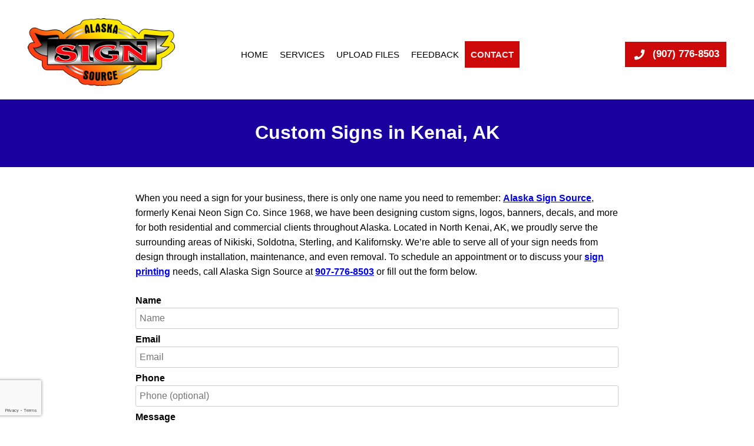

--- FILE ---
content_type: text/html; charset=UTF-8
request_url: https://alaskasignsource.com/contact-us/
body_size: 10865
content:
<!doctype html>

<html lang="en-US" prefix="og: https://ogp.me/ns#">

<head>
    <meta charset="UTF-8">
    <meta name="viewport" content="width=device-width, initial-scale=1">
    <link rel="profile" href="https://gmpg.org/xfn/11">
    <meta name="geo.region" content="US-AK" />
	<meta name="geo.placename" content="Kenai" />
	<meta name="geo.position" content="60.710017;-151.364379" />
	<meta name="ICBM" content="60.710017, -151.364379" />

	
<!-- Search Engine Optimization by Rank Math - https://rankmath.com/ -->
<title>Custom Signs in Kenai, AK - Contact Us</title>
<meta name="description" content="When you need custom signs, turn to Alaska Sign Source in Kenai, AK! Formerly Kenai Neon Sign Co., we still offer the same great services. Call now!"/>
<meta name="robots" content="follow, index, max-snippet:-1, max-video-preview:-1, max-image-preview:large"/>
<link rel="canonical" href="https://alaskasignsource.com/contact-us/" />
<meta property="og:locale" content="en_US" />
<meta property="og:type" content="article" />
<meta property="og:title" content="Custom Signs in Kenai, AK - Contact Us" />
<meta property="og:description" content="When you need custom signs, turn to Alaska Sign Source in Kenai, AK! Formerly Kenai Neon Sign Co., we still offer the same great services. Call now!" />
<meta property="og:url" content="https://alaskasignsource.com/contact-us/" />
<meta property="og:site_name" content="Alaska Sign Source" />
<meta property="og:updated_time" content="2023-09-29T14:33:32+00:00" />
<meta name="twitter:card" content="summary_large_image" />
<meta name="twitter:title" content="Custom Signs in Kenai, AK - Contact Us" />
<meta name="twitter:description" content="When you need custom signs, turn to Alaska Sign Source in Kenai, AK! Formerly Kenai Neon Sign Co., we still offer the same great services. Call now!" />
<meta name="twitter:label1" content="Time to read" />
<meta name="twitter:data1" content="Less than a minute" />
<script type="application/ld+json" class="rank-math-schema">{"@context":"https://schema.org","@graph":[{"@type":"Place","@id":"https://alaskasignsource.com/#place","geo":{"@type":"GeoCoordinates","latitude":"60.7120554","longitude":"-151.355759"},"hasMap":"https://www.google.com/maps/search/?api=1&amp;query=60.7120554,-151.355759","address":{"@type":"PostalAddress","streetAddress":"50550 Kenai Spur Hwy","addressLocality":"Kenai","addressRegion":"AK","postalCode":"99611","addressCountry":"United States"}},{"@type":["LocalBusiness","Organization"],"@id":"https://alaskasignsource.com/#organization","name":"Alaska Sign Source, LLC","url":"https://alaskasignsource.com","address":{"@type":"PostalAddress","streetAddress":"50550 Kenai Spur Hwy","addressLocality":"Kenai","addressRegion":"AK","postalCode":"99611","addressCountry":"United States"},"logo":{"@type":"ImageObject","@id":"https://alaskasignsource.com/#logo","url":"http://alaskasignsource.com/wp-content/uploads/Alaska-Sign-Source-Logo.png","contentUrl":"http://alaskasignsource.com/wp-content/uploads/Alaska-Sign-Source-Logo.png","caption":"Alaska Sign Source, LLC","inLanguage":"en-US","width":"300","height":"138"},"priceRange":"$","openingHours":["Monday,Tuesday,Wednesday,Thursday,Friday 09:00-17:00"],"location":{"@id":"https://alaskasignsource.com/#place"},"image":{"@id":"https://alaskasignsource.com/#logo"},"telephone":"+1-907-776-8503"},{"@type":"WebSite","@id":"https://alaskasignsource.com/#website","url":"https://alaskasignsource.com","name":"Alaska Sign Source, LLC","publisher":{"@id":"https://alaskasignsource.com/#organization"},"inLanguage":"en-US"},{"@type":"ContactPage","@id":"https://alaskasignsource.com/contact-us/#webpage","url":"https://alaskasignsource.com/contact-us/","name":"Custom Signs in Kenai, AK - Contact Us","datePublished":"2022-08-18T18:32:49+00:00","dateModified":"2023-09-29T14:33:32+00:00","isPartOf":{"@id":"https://alaskasignsource.com/#website"},"inLanguage":"en-US"}]}</script>
<!-- /Rank Math WordPress SEO plugin -->

<link rel='dns-prefetch' href='//www.google.com' />
<link rel="alternate" type="application/rss+xml" title="Alaska Sign Source &raquo; Feed" href="https://alaskasignsource.com/feed/" />
<link rel="alternate" type="application/rss+xml" title="Alaska Sign Source &raquo; Comments Feed" href="https://alaskasignsource.com/comments/feed/" />
<style id='classic-theme-styles-inline-css'>
/*! This file is auto-generated */
.wp-block-button__link{color:#fff;background-color:#32373c;border-radius:9999px;box-shadow:none;text-decoration:none;padding:calc(.667em + 2px) calc(1.333em + 2px);font-size:1.125em}.wp-block-file__button{background:#32373c;color:#fff;text-decoration:none}
</style>
<style id='global-styles-inline-css'>
:root{--wp--preset--aspect-ratio--square: 1;--wp--preset--aspect-ratio--4-3: 4/3;--wp--preset--aspect-ratio--3-4: 3/4;--wp--preset--aspect-ratio--3-2: 3/2;--wp--preset--aspect-ratio--2-3: 2/3;--wp--preset--aspect-ratio--16-9: 16/9;--wp--preset--aspect-ratio--9-16: 9/16;--wp--preset--color--black: #000000;--wp--preset--color--cyan-bluish-gray: #abb8c3;--wp--preset--color--white: #ffffff;--wp--preset--color--pale-pink: #f78da7;--wp--preset--color--vivid-red: #cf2e2e;--wp--preset--color--luminous-vivid-orange: #ff6900;--wp--preset--color--luminous-vivid-amber: #fcb900;--wp--preset--color--light-green-cyan: #7bdcb5;--wp--preset--color--vivid-green-cyan: #00d084;--wp--preset--color--pale-cyan-blue: #8ed1fc;--wp--preset--color--vivid-cyan-blue: #0693e3;--wp--preset--color--vivid-purple: #9b51e0;--wp--preset--gradient--vivid-cyan-blue-to-vivid-purple: linear-gradient(135deg,rgba(6,147,227,1) 0%,rgb(155,81,224) 100%);--wp--preset--gradient--light-green-cyan-to-vivid-green-cyan: linear-gradient(135deg,rgb(122,220,180) 0%,rgb(0,208,130) 100%);--wp--preset--gradient--luminous-vivid-amber-to-luminous-vivid-orange: linear-gradient(135deg,rgba(252,185,0,1) 0%,rgba(255,105,0,1) 100%);--wp--preset--gradient--luminous-vivid-orange-to-vivid-red: linear-gradient(135deg,rgba(255,105,0,1) 0%,rgb(207,46,46) 100%);--wp--preset--gradient--very-light-gray-to-cyan-bluish-gray: linear-gradient(135deg,rgb(238,238,238) 0%,rgb(169,184,195) 100%);--wp--preset--gradient--cool-to-warm-spectrum: linear-gradient(135deg,rgb(74,234,220) 0%,rgb(151,120,209) 20%,rgb(207,42,186) 40%,rgb(238,44,130) 60%,rgb(251,105,98) 80%,rgb(254,248,76) 100%);--wp--preset--gradient--blush-light-purple: linear-gradient(135deg,rgb(255,206,236) 0%,rgb(152,150,240) 100%);--wp--preset--gradient--blush-bordeaux: linear-gradient(135deg,rgb(254,205,165) 0%,rgb(254,45,45) 50%,rgb(107,0,62) 100%);--wp--preset--gradient--luminous-dusk: linear-gradient(135deg,rgb(255,203,112) 0%,rgb(199,81,192) 50%,rgb(65,88,208) 100%);--wp--preset--gradient--pale-ocean: linear-gradient(135deg,rgb(255,245,203) 0%,rgb(182,227,212) 50%,rgb(51,167,181) 100%);--wp--preset--gradient--electric-grass: linear-gradient(135deg,rgb(202,248,128) 0%,rgb(113,206,126) 100%);--wp--preset--gradient--midnight: linear-gradient(135deg,rgb(2,3,129) 0%,rgb(40,116,252) 100%);--wp--preset--font-size--small: 13px;--wp--preset--font-size--medium: 20px;--wp--preset--font-size--large: 36px;--wp--preset--font-size--x-large: 42px;--wp--preset--spacing--20: 0.44rem;--wp--preset--spacing--30: 0.67rem;--wp--preset--spacing--40: 1rem;--wp--preset--spacing--50: 1.5rem;--wp--preset--spacing--60: 2.25rem;--wp--preset--spacing--70: 3.38rem;--wp--preset--spacing--80: 5.06rem;--wp--preset--shadow--natural: 6px 6px 9px rgba(0, 0, 0, 0.2);--wp--preset--shadow--deep: 12px 12px 50px rgba(0, 0, 0, 0.4);--wp--preset--shadow--sharp: 6px 6px 0px rgba(0, 0, 0, 0.2);--wp--preset--shadow--outlined: 6px 6px 0px -3px rgba(255, 255, 255, 1), 6px 6px rgba(0, 0, 0, 1);--wp--preset--shadow--crisp: 6px 6px 0px rgba(0, 0, 0, 1);}:where(.is-layout-flex){gap: 0.5em;}:where(.is-layout-grid){gap: 0.5em;}body .is-layout-flex{display: flex;}.is-layout-flex{flex-wrap: wrap;align-items: center;}.is-layout-flex > :is(*, div){margin: 0;}body .is-layout-grid{display: grid;}.is-layout-grid > :is(*, div){margin: 0;}:where(.wp-block-columns.is-layout-flex){gap: 2em;}:where(.wp-block-columns.is-layout-grid){gap: 2em;}:where(.wp-block-post-template.is-layout-flex){gap: 1.25em;}:where(.wp-block-post-template.is-layout-grid){gap: 1.25em;}.has-black-color{color: var(--wp--preset--color--black) !important;}.has-cyan-bluish-gray-color{color: var(--wp--preset--color--cyan-bluish-gray) !important;}.has-white-color{color: var(--wp--preset--color--white) !important;}.has-pale-pink-color{color: var(--wp--preset--color--pale-pink) !important;}.has-vivid-red-color{color: var(--wp--preset--color--vivid-red) !important;}.has-luminous-vivid-orange-color{color: var(--wp--preset--color--luminous-vivid-orange) !important;}.has-luminous-vivid-amber-color{color: var(--wp--preset--color--luminous-vivid-amber) !important;}.has-light-green-cyan-color{color: var(--wp--preset--color--light-green-cyan) !important;}.has-vivid-green-cyan-color{color: var(--wp--preset--color--vivid-green-cyan) !important;}.has-pale-cyan-blue-color{color: var(--wp--preset--color--pale-cyan-blue) !important;}.has-vivid-cyan-blue-color{color: var(--wp--preset--color--vivid-cyan-blue) !important;}.has-vivid-purple-color{color: var(--wp--preset--color--vivid-purple) !important;}.has-black-background-color{background-color: var(--wp--preset--color--black) !important;}.has-cyan-bluish-gray-background-color{background-color: var(--wp--preset--color--cyan-bluish-gray) !important;}.has-white-background-color{background-color: var(--wp--preset--color--white) !important;}.has-pale-pink-background-color{background-color: var(--wp--preset--color--pale-pink) !important;}.has-vivid-red-background-color{background-color: var(--wp--preset--color--vivid-red) !important;}.has-luminous-vivid-orange-background-color{background-color: var(--wp--preset--color--luminous-vivid-orange) !important;}.has-luminous-vivid-amber-background-color{background-color: var(--wp--preset--color--luminous-vivid-amber) !important;}.has-light-green-cyan-background-color{background-color: var(--wp--preset--color--light-green-cyan) !important;}.has-vivid-green-cyan-background-color{background-color: var(--wp--preset--color--vivid-green-cyan) !important;}.has-pale-cyan-blue-background-color{background-color: var(--wp--preset--color--pale-cyan-blue) !important;}.has-vivid-cyan-blue-background-color{background-color: var(--wp--preset--color--vivid-cyan-blue) !important;}.has-vivid-purple-background-color{background-color: var(--wp--preset--color--vivid-purple) !important;}.has-black-border-color{border-color: var(--wp--preset--color--black) !important;}.has-cyan-bluish-gray-border-color{border-color: var(--wp--preset--color--cyan-bluish-gray) !important;}.has-white-border-color{border-color: var(--wp--preset--color--white) !important;}.has-pale-pink-border-color{border-color: var(--wp--preset--color--pale-pink) !important;}.has-vivid-red-border-color{border-color: var(--wp--preset--color--vivid-red) !important;}.has-luminous-vivid-orange-border-color{border-color: var(--wp--preset--color--luminous-vivid-orange) !important;}.has-luminous-vivid-amber-border-color{border-color: var(--wp--preset--color--luminous-vivid-amber) !important;}.has-light-green-cyan-border-color{border-color: var(--wp--preset--color--light-green-cyan) !important;}.has-vivid-green-cyan-border-color{border-color: var(--wp--preset--color--vivid-green-cyan) !important;}.has-pale-cyan-blue-border-color{border-color: var(--wp--preset--color--pale-cyan-blue) !important;}.has-vivid-cyan-blue-border-color{border-color: var(--wp--preset--color--vivid-cyan-blue) !important;}.has-vivid-purple-border-color{border-color: var(--wp--preset--color--vivid-purple) !important;}.has-vivid-cyan-blue-to-vivid-purple-gradient-background{background: var(--wp--preset--gradient--vivid-cyan-blue-to-vivid-purple) !important;}.has-light-green-cyan-to-vivid-green-cyan-gradient-background{background: var(--wp--preset--gradient--light-green-cyan-to-vivid-green-cyan) !important;}.has-luminous-vivid-amber-to-luminous-vivid-orange-gradient-background{background: var(--wp--preset--gradient--luminous-vivid-amber-to-luminous-vivid-orange) !important;}.has-luminous-vivid-orange-to-vivid-red-gradient-background{background: var(--wp--preset--gradient--luminous-vivid-orange-to-vivid-red) !important;}.has-very-light-gray-to-cyan-bluish-gray-gradient-background{background: var(--wp--preset--gradient--very-light-gray-to-cyan-bluish-gray) !important;}.has-cool-to-warm-spectrum-gradient-background{background: var(--wp--preset--gradient--cool-to-warm-spectrum) !important;}.has-blush-light-purple-gradient-background{background: var(--wp--preset--gradient--blush-light-purple) !important;}.has-blush-bordeaux-gradient-background{background: var(--wp--preset--gradient--blush-bordeaux) !important;}.has-luminous-dusk-gradient-background{background: var(--wp--preset--gradient--luminous-dusk) !important;}.has-pale-ocean-gradient-background{background: var(--wp--preset--gradient--pale-ocean) !important;}.has-electric-grass-gradient-background{background: var(--wp--preset--gradient--electric-grass) !important;}.has-midnight-gradient-background{background: var(--wp--preset--gradient--midnight) !important;}.has-small-font-size{font-size: var(--wp--preset--font-size--small) !important;}.has-medium-font-size{font-size: var(--wp--preset--font-size--medium) !important;}.has-large-font-size{font-size: var(--wp--preset--font-size--large) !important;}.has-x-large-font-size{font-size: var(--wp--preset--font-size--x-large) !important;}
:where(.wp-block-post-template.is-layout-flex){gap: 1.25em;}:where(.wp-block-post-template.is-layout-grid){gap: 1.25em;}
:where(.wp-block-columns.is-layout-flex){gap: 2em;}:where(.wp-block-columns.is-layout-grid){gap: 2em;}
:root :where(.wp-block-pullquote){font-size: 1.5em;line-height: 1.6;}
</style>
<link rel='stylesheet' id='contact-form-7-css' href='https://alaskasignsource.com/wp-content/mu-plugins/contact-form-7/includes/css/styles.css?ver=6.0.3' media='all' />
<link rel='stylesheet' id='client-plugins-css-css' href='https://alaskasignsource.com/wp-content/plugins/client-plugins/css/client-plugins.css?ver=6.8.3' media='all' />
<link rel='stylesheet' id='client-style-css' href='https://alaskasignsource.com/wp-content/themes/b-biz/style.css?ver=1.0.0' media='all' />
<link rel="https://api.w.org/" href="https://alaskasignsource.com/wp-json/" /><link rel="alternate" title="JSON" type="application/json" href="https://alaskasignsource.com/wp-json/wp/v2/pages/676" /><link rel="EditURI" type="application/rsd+xml" title="RSD" href="https://alaskasignsource.com/xmlrpc.php?rsd" />
<meta name="generator" content="WordPress 6.8.3" />
<link rel='shortlink' href='https://alaskasignsource.com/?p=676' />
<link rel="alternate" title="oEmbed (JSON)" type="application/json+oembed" href="https://alaskasignsource.com/wp-json/oembed/1.0/embed?url=https%3A%2F%2Falaskasignsource.com%2Fcontact-us%2F" />
<link rel="alternate" title="oEmbed (XML)" type="text/xml+oembed" href="https://alaskasignsource.com/wp-json/oembed/1.0/embed?url=https%3A%2F%2Falaskasignsource.com%2Fcontact-us%2F&#038;format=xml" />
<link rel="icon" href="https://alaskasignsource.com/wp-content/uploads/favicon.png" sizes="32x32" />
<link rel="icon" href="https://alaskasignsource.com/wp-content/uploads/favicon.png" sizes="192x192" />
<link rel="apple-touch-icon" href="https://alaskasignsource.com/wp-content/uploads/favicon.png" />
<meta name="msapplication-TileImage" content="https://alaskasignsource.com/wp-content/uploads/favicon.png" />
		<style id="wp-custom-css">
			#header-number {
    background: var(--color-1);
    color: var(--color-w);
    padding: 0.25rem 0.75rem;
    text-decoration: none;
    cursor: pointer;
    font-size: 1.05em;
    font-weight: bold;
    -webkit-transition: all ease .25s;
    transition: all ease .25s;
    text-align: center;
    position: relative;
	z-index: 1;
}
header #site-navigation {
	z-index:2;
}
#site-navigation-mobile {z-index:3;}		</style>
			
	<!-- Google Tag Manager -->
<script>(function(w,d,s,l,i){w[l]=w[l]||[];w[l].push({'gtm.start':
new Date().getTime(),event:'gtm.js'});var f=d.getElementsByTagName(s)[0],
j=d.createElement(s),dl=l!='dataLayer'?'&l='+l:'';j.async=true;j.src=
'https://www.googletagmanager.com/gtm.js?id='+i+dl;f.parentNode.insertBefore(j,f);
})(window,document,'script','dataLayer','GTM-MMHKB89');</script>
<!-- End Google Tag Manager -->
</head>


<body class="wp-singular page-template-default page page-id-676 wp-custom-logo wp-theme-b-biz">
	<!-- Google Tag Manager (noscript) -->
<noscript><iframe src="https://www.googletagmanager.com/ns.html?id=GTM-MMHKB89"
height="0" width="0" style="display:none;visibility:hidden"></iframe></noscript>
<!-- End Google Tag Manager (noscript) -->

<div id="page" class="site">
    <a class="skip-link screen-reader-text" href="#primary">Skip to content</a>

    <header id="masthead" class="site-header">
        <div class="large-wrapper"><div class="row align-items-center">
            
                                    <div id="logo" class="widget-area order-md-0 order-lg-0 col-md-6 col-lg-3 text-md-left" role="complementary">
                        <a href="/"><div>
<figure class="wp-block-image size-full"><img decoding="async" width="300" height="138" src="/wp-content/uploads/Alaska-Sign-Source-Logo.png" alt="Alaska Sign Source Logo" class="wp-image-928"/></figure>
</div></a>
                    </div>
                			
			   <nav id="site-navigation" class="main-navigation d-flex justify-content-md-center order-md-2 order-lg-1 col-md-12  col-lg-6">
        <!-- <button class="menu-toggle" aria-label="Menu" aria-controls="primary-menu" aria-expanded="false"><span class="bar"></span><span class="bar"></span><span class="bar"></span></button> -->
        <div class="menu-menu-left-container"><ul id="primary-menu" class="menu"><li id="menu-item-680" class="menu-item menu-item-type-post_type menu-item-object-page menu-item-home menu-item-680"><a href="https://alaskasignsource.com/" title="Sign Company in Kenai, AK">Home</a></li>
<li id="menu-item-886" class="menu-item menu-item-type-post_type menu-item-object-page menu-item-886"><a href="https://alaskasignsource.com/custom-sign-printing/" title="Custom Sign Printing in Kenai, AK">Services</a></li>
<li id="menu-item-960" class="menu-item menu-item-type-post_type menu-item-object-page menu-item-960"><a href="https://alaskasignsource.com/upload-files/">Upload Files</a></li>
<li id="menu-item-683" class="menu-item menu-item-type-post_type menu-item-object-page menu-item-683"><a href="https://alaskasignsource.com/feedback/" title="Leave Feedback">Feedback</a></li>
<li id="menu-item-779" class="menu-item menu-item-type-post_type menu-item-object-page current-menu-item page_item page-item-676 current_page_item menu-item-779"><a href="https://alaskasignsource.com/contact-us/" aria-current="page" title="Custom Signs in Kenai, AK">Contact</a></li>
</ul></div>

    </nav><!-- #site-navigation -->






    <nav id="site-navigation-mobile" class=""> 
        <button class="nav-menu-toggle" aria-controls="primary-menu" aria-expanded="false"><span class="bar"></span><span class="bar"></span><span class="bar"></span></button>
        <div class="nav-glass"></div>
        <div class="large-wrapper-nav"> <div class="menu-menu-left-container"><ul id="primary-menu-nav" class="menu"><li class="menu-item menu-item-type-post_type menu-item-object-page menu-item-home menu-item-680"><a href="https://alaskasignsource.com/" title="Sign Company in Kenai, AK">Home</a></li>
<li class="menu-item menu-item-type-post_type menu-item-object-page menu-item-886"><a href="https://alaskasignsource.com/custom-sign-printing/" title="Custom Sign Printing in Kenai, AK">Services</a></li>
<li class="menu-item menu-item-type-post_type menu-item-object-page menu-item-960"><a href="https://alaskasignsource.com/upload-files/">Upload Files</a></li>
<li class="menu-item menu-item-type-post_type menu-item-object-page menu-item-683"><a href="https://alaskasignsource.com/feedback/" title="Leave Feedback">Feedback</a></li>
<li class="menu-item menu-item-type-post_type menu-item-object-page current-menu-item page_item page-item-676 current_page_item menu-item-779"><a href="https://alaskasignsource.com/contact-us/" aria-current="page" title="Custom Signs in Kenai, AK">Contact</a></li>
</ul></div> 
        </div>
    </nav><!-- #site-navigation -->
















                <div class="phone-number-area col-md-6 order-md-1 order-lg-2  col-lg-3 text-md-right">
											
							<div><a id="header-number" href="tel:+19077768503" class="d-inline-block"><i class="sprite phone" style="vertical-align: middle"></i> (907) 776-8503</a></div>						
							

            </div>

    </div></div><!-- .site-branding & .large-wrapper-->


 
<!-- phone -->
		<a class="d-md-none" href="tel:+19077768503;" style="position: fixed; top: 7px; right: 10px; z-index: 100000;"><i class="sprite phone" style="filter: invert(1); "></i></a>
<!-- end of phone-->
</header><!-- #masthead -->

	<main id="primary" class="site-main">
	<div class="large-wrapper">
		
<article id="post-676" class="post-676 page type-page status-publish hentry">
	
	
	
	<div class="entry-content">
		<div class="breakout bg-color-2 invert">
<div class="large-wrapper text-center">
<h1>Custom Signs in Kenai, AK</h1>
</p></div>
</div>
<div class="medium-wrapper pt-4">
<p>When you need a sign for your business, there is only one name you need to remember: <a title="Sign Company in Kenai, AK" href="/"><span style="text-decoration: underline;"><strong>Alaska Sign Source</strong></span></a>, formerly Kenai Neon Sign Co. Since 1968, we have been designing custom signs, logos, banners, decals, and more for both residential and commercial clients throughout Alaska. Located in North Kenai, AK, we proudly serve the surrounding areas of Nikiski, Soldotna, Sterling, and Kalifornsky. We’re able to serve all of your sign needs from design through installation, maintenance, and even removal. To schedule an appointment or to discuss your <a title="Custom Sign Printing in Kenai, AK" href="/custom-sign-printing/"><span style="text-decoration: underline;"><strong>sign printing</strong></span></a> needs, call Alaska Sign Source at <span style="text-decoration: underline;"><strong><a title="Call Now" href="tel:+19077768503">907-776-8503</a></strong></span> or fill out the form below.</p>

<div class="wpcf7 no-js" id="wpcf7-f104-p676-o1" lang="en-US" dir="ltr" data-wpcf7-id="104">
<div class="screen-reader-response"><p role="status" aria-live="polite" aria-atomic="true"></p> <ul></ul></div>
<form action="/contact-us/#wpcf7-f104-p676-o1" method="post" class="wpcf7-form init" aria-label="Contact form" novalidate="novalidate" data-status="init">
<div style="display: none;">
<input type="hidden" name="_wpcf7" value="104" />
<input type="hidden" name="_wpcf7_version" value="6.0.3" />
<input type="hidden" name="_wpcf7_locale" value="en_US" />
<input type="hidden" name="_wpcf7_unit_tag" value="wpcf7-f104-p676-o1" />
<input type="hidden" name="_wpcf7_container_post" value="676" />
<input type="hidden" name="_wpcf7_posted_data_hash" value="" />
</div>
<p><strong>Name</strong><br />
<label for="name">Name</label><span class="wpcf7-form-control-wrap" data-name="your-name"><input size="40" maxlength="400" class="wpcf7-form-control wpcf7-text wpcf7-validates-as-required" id="name" aria-required="true" aria-invalid="false" placeholder="Name" value="" type="text" name="your-name" /></span><br />
<strong>Email</strong><br />
<label for="email">Email</label><span class="wpcf7-form-control-wrap" data-name="your-email"><input size="40" maxlength="400" class="wpcf7-form-control wpcf7-email wpcf7-validates-as-required wpcf7-text wpcf7-validates-as-email" id="email" aria-required="true" aria-invalid="false" placeholder="Email" value="" type="email" name="your-email" /></span><span id="wpcf7-696ca22ccd8e2-wrapper" class="wpcf7-form-control-wrap honeypot-635-wrap" style="display:none !important; visibility:hidden !important;"><label for="wpcf7-696ca22ccd8e2-field" class="hp-message">Please leave this field empty.</label><input id="wpcf7-696ca22ccd8e2-field"  class="wpcf7-form-control wpcf7-text" type="text" name="honeypot-635" value="" size="40" tabindex="-1" autocomplete="new-password" /></span><br />
<strong>Phone</strong><br />
<label for="phone">Phone</label><span class="wpcf7-form-control-wrap" data-name="your-phone"><input size="40" maxlength="400" class="wpcf7-form-control wpcf7-text" id="phone" aria-invalid="false" placeholder="Phone (optional)" value="" type="text" name="your-phone" /></span><br />
<strong>Message</strong><br />
<label for="message">Message</label><span class="wpcf7-form-control-wrap" data-name="your-message"><textarea cols="40" rows="10" maxlength="2000" class="wpcf7-form-control wpcf7-textarea" id="message" aria-invalid="false" placeholder="Message" name="your-message"></textarea></span>
</p>
<p><input class="wpcf7-form-control wpcf7-submit has-spinner" type="submit" value="Send" />
</p><div class="inv-recaptcha-holder"></div><div class="wpcf7-response-output" aria-hidden="true"></div>
</form>
</div>
</div>
	</div><!-- .entry-content -->

	</article><!-- #post-676 -->
	</div>
	</main><!-- #main -->

	<footer id="colophon" class="site-footer">
		<div class="large-wrapper"><div class="main-footer-area row justify-content-start">

			<div class="footer-column col-md-4">
									<div id="footer_widget_left" class="widget-area" role="complementary">
						<div><h2>Location</h2>
<p>Alaska Sign Source</p>
<div class="cta-area">
<p>	<a title="Google Listing" href="https://g.page/r/CRg-Hkv46qRAEBA" target="_blank" rel="noopener noreferrer"><i class="sprite pin"></i>  50550 Kenai Spur Hwy <br>
Kenai, AK 99611</a></p><a title="Google Listing" href="https://g.page/r/CRg-Hkv46qRAEBA" target="_blank" rel="noopener noreferrer">
</a><p><a title="Google Listing" href="https://g.page/r/CRg-Hkv46qRAEBA" target="_blank" rel="noopener noreferrer">	</a><a title="Call Today" href="tel:+19077768503"><i class="sprite phone"></i> (907) 776-8503</a>
</p>
</div>
<div class="socialicons">
<div class="bottomicon"><a rel="nofollow" title="Google" href="https://www.google.com/maps/place/Kenai+Neon+Sign+Co/@60.7120554,-151.355759,17z/data=!3m1!4b1!4m5!3m4!1s0x56c677ea1c5dc235:0x40a4eaf84b1e3e18!8m2!3d60.712632!4d-151.3537739" target="_blank"><i class="sprite google"></i></a>
	</div>
<div class="bottomicon">
		<a rel="nofollow" title="Facebook" href="https://www.facebook.com/profile.php?id=100057583384605" target="_blank"><i class="sprite facebook"></i></a>
	</div>
<div class="bottomicon">
		<a rel="nofollow" title="Yelp" href="https://www.yelp.com/biz/kenai-neon-sign-kenai-4" target="_blank"><i class="sprite yelp"></i></a>
	</div>
</div></div>					</div>
				
			</div>
			<div class="footer-column col-md-4">
									<div id="footer_widget_center" class="widget-area" role="complementary">
						<div><h2 class="mb-4">Branch Office</h2>
<div class="cta-area"><p>	<a title="Google Listing" href="https://g.page/r/CRg-Hkv46qRAEBA" target="_blank" rel="noopener noreferrer"><i class="sprite pin"></i>  35202 Kenai Spur Hwy</a></p>
<p><a title="Call Today" href="tel:+19074203970" target="_blank" rel="noopener noreferrer"><i class="sprite phone"></i> (907) 420-3970</a>
</p>
<strong style="color: var(--color-4);">M-F 1PM to 5 PM</strong>
<br>Other hours by appointment
</div></div>					</div>
				
			</div>
			<div class="footer-column col-md-4">
									<div id="footer_widget_right" class="widget-area" role="complementary">
						<div><h2>Business Hours</h2>
<div class="hours-wrap">
<table width="100%">
<tbody>
<tr data-day="1">
<td>Monday:</td>
<td>9 AM - 5 PM</td>
</tr>
<tr data-day="2">
<td>Tuesday:</td>
<td>9 AM - 5 PM</td>
</tr>
<tr data-day="3">
<td>Wednesday:</td>
<td>9 AM - 5 PM</td>
</tr>
<tr data-day="4">
<td>Thursday:</td>
<td>9 AM - 5 PM</td>
</tr>
<tr data-day="5">
<td>Friday:</td>
<td>9 AM - 5 PM</td>
</tr>
<tr data-day="6">
<td>Saturday:</td>
<td>Closed</td>
</tr>
<tr data-day="0">
<td>Sunday:</td>
<td>Closed</td>
</tr>
</tbody>
</table>
</div></div>					</div>
				
			</div>
		<div id="copyright" class="text-center py-3">&copy; 2026 Alaska Sign Source. <a href="/terms-and-conditions/" title="Terms and Conditions">All Rights Reserved</a>. - <a href="/sitemap.xml" target="_blank">XML Sitemap</a></div>
	
		</div></div><!-- .site-info & .large-wrapper -->

	</footer><!-- #colophon -->
</div><!-- #page -->

<script type="speculationrules">
{"prefetch":[{"source":"document","where":{"and":[{"href_matches":"\/*"},{"not":{"href_matches":["\/wp-*.php","\/wp-admin\/*","\/wp-content\/uploads\/*","\/wp-content\/*","\/wp-content\/plugins\/*","\/wp-content\/themes\/b-biz\/*","\/*\\?(.+)"]}},{"not":{"selector_matches":"a[rel~=\"nofollow\"]"}},{"not":{"selector_matches":".no-prefetch, .no-prefetch a"}}]},"eagerness":"conservative"}]}
</script>
<script src="https://alaskasignsource.com/wp-includes/js/dist/hooks.min.js?ver=4d63a3d491d11ffd8ac6" id="wp-hooks-js"></script>
<script src="https://alaskasignsource.com/wp-includes/js/dist/i18n.min.js?ver=5e580eb46a90c2b997e6" id="wp-i18n-js"></script>
<script id="wp-i18n-js-after">
wp.i18n.setLocaleData( { 'text direction\u0004ltr': [ 'ltr' ] } );
</script>
<script src="https://alaskasignsource.com/wp-content/mu-plugins/contact-form-7/includes/swv/js/index.js?ver=6.0.3" id="swv-js"></script>
<script id="contact-form-7-js-before">
var wpcf7 = {
    "api": {
        "root": "https:\/\/alaskasignsource.com\/wp-json\/",
        "namespace": "contact-form-7\/v1"
    }
};
</script>
<script src="https://alaskasignsource.com/wp-content/mu-plugins/contact-form-7/includes/js/index.js?ver=6.0.3" id="contact-form-7-js"></script>
<script src="https://alaskasignsource.com/wp-content/plugins/client-plugins/client-reviews/js/review-widget.js?ver=1.0.0" id="client_review_widget-js"></script>
<script id="google-invisible-recaptcha-js-before">
var renderInvisibleReCaptcha = function() {

    for (var i = 0; i < document.forms.length; ++i) {
        var form = document.forms[i];
        var holder = form.querySelector('.inv-recaptcha-holder');

        if (null === holder) continue;
		holder.innerHTML = '';

         (function(frm){
			var cf7SubmitElm = frm.querySelector('.wpcf7-submit');
            var holderId = grecaptcha.render(holder,{
                'sitekey': '6LdWV5snAAAAAB6u82nRSZ4ziB7cNNMgxxdp7Xri', 'size': 'invisible', 'badge' : 'bottomleft',
                'callback' : function (recaptchaToken) {
					if((null !== cf7SubmitElm) && (typeof jQuery != 'undefined')){jQuery(frm).submit();grecaptcha.reset(holderId);return;}
					 HTMLFormElement.prototype.submit.call(frm);
                },
                'expired-callback' : function(){grecaptcha.reset(holderId);}
            });

			if(null !== cf7SubmitElm && (typeof jQuery != 'undefined') ){
				jQuery(cf7SubmitElm).off('click').on('click', function(clickEvt){
					clickEvt.preventDefault();
					grecaptcha.execute(holderId);
				});
			}
			else
			{
				frm.onsubmit = function (evt){evt.preventDefault();grecaptcha.execute(holderId);};
			}


        })(form);
    }
};
</script>
<script async defer src="https://www.google.com/recaptcha/api.js?onload=renderInvisibleReCaptcha&amp;render=explicit" id="google-invisible-recaptcha-js"></script>
<script src="https://alaskasignsource.com/wp-content/themes/b-biz/js/navigation.js?ver=1.0.0" id="client-navigation-js"></script>

 
<!--<script>
	const slidesContainer = document.getElementById("slides-container");
	if(slidesContainer != null){
		const slide = document.querySelector(".slide"); if (typeof window.slide !== "undefined" && window.slide !== null) {
		const prevButton = document.getElementById("slide-arrow-prev");
		const nextButton = document.getElementById("slide-arrow-next");

		let currentFrame = 1;
		const numSlides = document.getElementsByClassName('slide').length;
		setInterval(function(){
			currentFrame++;
			const slideWidth = slide.clientWidth;
			
			if(currentFrame > numSlides){
				currentFrame = 1;
				slidesContainer.scrollLeft -= (slideWidth * numSlides);
			}else{
				slidesContainer.scrollLeft += slideWidth;
			}
		}, 6000);};
	}

</script> -->
 







	<script src="//ajax.googleapis.com/ajax/libs/jquery/3.5.1/jquery.min.js"></script>

	<script>
	console.clear();

	images = $('.gallery-icon');

	var glass = document.createElement("div");
	glass.setAttribute("id","glass");
	var block = document.getElementById("primary");
	block.appendChild(glass);


	$(block).append("<strong class='gallery-btn gallery-next' >></strong><strong class='gallery-btn gallery-prev' ><</strong>");

	var currentImage = -1;

	images.each(function(i, b){
	    
	    let image_link = $( this ).children().attr("href");
	    let current_id = "img-" + i;
	    let image = $( this );

		let img = document.createElement("img");
		img.src = image_link;
		img.setAttribute("id", current_id);
		img.setAttribute("class","gallery-img");

		image.attr( "g-id", i );

	   	let block = document.getElementById("glass");
		block.appendChild(img);
	 
	    
	    image.children().removeAttr("href");
	    image.children().removeAttr("target");

	    image.click(function(i, b){

	        updateImage(this);
	        
	    });
	    
		glass.addEventListener("click", function(e){
			glass.style.display = "none";
	        $(".gallery-btn").removeClass('active');
	        currentImage = -1;
			
		});

	    
	});

	$(".gallery-next").click(function(){

	    $('.gallery-icon').each(function(i, b){

	        if($(this).attr( 'g-id' ) == ( currentImage + 1 )  ){
	            
	            updateImage( this );
	            return false;
	        }

	    });
	    
	});

	$(".gallery-prev").click(function(){

	    $('.gallery-icon').each(function(i, b){

	        if($(this).attr( 'g-id' ) == ( currentImage - 1 )  ){
	            
	            updateImage( this );
	            return false;
	        }

	    });
	    
	});

	function updateImage(item){
	    
			try {
				document.querySelector("img.active").classList.remove("active");
			} catch (error) {
				
			}

			item = $( item );
	        full = $( "#img-" + item.attr("g-id") );
	        full.addClass( "active" );
			glass.style.display = "flex";
	        $(".gallery-btn").addClass('active');
	        currentImage = parseInt( item.attr("g-id") );

	}


	</script>

	<style>
	.gallery-next,
	.gallery-prev {
		position: fixed;
		top: 50%;
		font-size: 72px;
		-webkit-transform: translatey(-50%);
		    -ms-transform: translatey(-50%);
		        transform: translatey(-50%);
		margin: 0 30px;
		color: #fff;
		text-shadow: -1px -1px 0 #000,  
	 1px -1px 0 #000,
	 -1px 1px 0 #000,
	 1px 1px 0 #000;
		-webkit-transition: -webkit-transform 300ms ease-in-out;
		transition: -webkit-transform 300ms ease-in-out;
		-o-transition: transform 300ms ease-in-out;
		transition: transform 300ms ease-in-out;
		transition: transform 300ms ease-in-out, -webkit-transform 300ms ease-in-out;
		z-index: 99999999;
		-webkit-user-select: none;
		   -moz-user-select: none;
		    -ms-user-select: none;
		        user-select: none;
	}

	.gallery-next:hover,
	  .gallery-prev:hover {
		cursor: pointer;
		-webkit-transform: translatey(-50%) scale(1.2);
		    -ms-transform: translatey(-50%) scale(1.2);
		        transform: translatey(-50%) scale(1.2);
	}

	.gallery-next {
		right: 0;
	}

	.gallery-btn{
		display: none;
	}


	.gallery-btn.active{
		display:  block;
	}

	</style>





<script>
header = document.getElementById("masthead");

window.addEventListener('scroll', function() {
    console.clear();

    let currentPosition = document.documentElement.scrollTop;
    let headerHeight = header.offsetHeight;
    
    if( currentPosition >=  headerHeight ){
        header.classList.add("fixed");
    }else{
        header.classList.remove("fixed");
    }
    
});






function menuFix(){

    if((window.innerWidth <= 767)){

		subs = document.querySelectorAll('.menu-item-has-children >  a');

		for(i = 0; i < subs.length; i++){
		    
		        subs[i].addEventListener('click', function(e){
					
		        e.preventDefault();					

		        if(this.parentNode.classList.contains( 'focus-sub' )){
		        	console.log('removed');
		            this.parentNode.classList.remove( 'focus-sub' );
		        }else{
		        	
			        innerSubs = document.getElementsByClassName( 'focus-sub' );

			        if( innerSubs.length > 0 ){
			            for(  k = 0; k < innerSubs.length; k++){
			            
			                innerSubs[k].classList.remove( 'focus-sub' );
			            }
			        }

		            this.parentNode.classList.add( 'focus-sub' );
		        }

		    })   
		}

		subMen = document.getElementsByClassName( "sub-menu" );

    } 
}



menuFix();

function reportWindowSize() {

    menuFix();
}

window.onresize = reportWindowSize;

subMen = document.querySelectorAll( ".sub-menu a" );

console.log(subMen);
for(i = 0; i < subMen.length; i++){

	
	subMen[i].addEventListener('click', function(e){
		e.preventDefault();

		location = this.href;
		
	}, false);
}




menu = document.getElementsByClassName( "large-wrapper-nav" )[0];
glassNav = document.getElementsByClassName( "nav-glass" )[0];

//burger = document.getElementById( "site-navigation-mobile" );
burger = document.getElementsByClassName( "nav-menu-toggle" )[0];
subMenu = document.querySelectorAll( ".large-wrapper-nav .menu-item-has-children" );


burger.addEventListener( "click", function(){

    menu.classList.toggle('toggled');
    glassNav.classList.toggle('toggled');
    
} );



glassNav.addEventListener( "click", function(){

    menu.classList.toggle('toggled');
    glassNav.classList.toggle('toggled');
    
} );



menu.addEventListener("click", function(){
    menu.classList.add( 'toggled' );
});


// for (let i = 0; i < subMenu.length; i++) {

//     console.log( subMenu[i] );

    
    
// }




</script>

<style>

	@media screen and (max-width:  900px){
		.focus-sub,
		.focus-sub *,
		li.menu-item-has-children.focus ul.sub-menu,
		li.jumbo-menu.focus ul.sub-menu{
			display: block !important;
			background: rgba(255, 255, 255, 0.1) !important;
			height: auto !important;
			/*max-height: 200px;*/
			overflow-y: scroll;
		}

		.focus-sub a{
			z-index: 9999999999999999999999999999;
			display: block;
			position: relative;
		}
	}

</style>



<!--

<script>

	chatbot_id = "3GIs90eQQED26lbgnio74KqeYofp98";

	var loadJS = function(url, implementationCode, location){

	    var scriptTag = document.createElement('script');
	    scriptTag.src = url;
	    scriptTag.onload = implementationCode;
	    scriptTag.onreadystatechange = implementationCode;
	    location.appendChild(scriptTag);
	};

	var loadCSS = function(url, location){

		console.log("Loading CSS");
	    var link  = document.createElement('link');
	    link.rel  = 'stylesheet';
	    link.type = 'text/css';
	    link.href = url;
	    link.media = 'all';
	    location.appendChild(link);

	};

	var loadedScript = function(){
		console.log("Loaded Script");
	}

	var initChatBot = function(){
		console.log("Loading Bot");
		startBizIQChatBot(chatbot_id);
	}

	setTimeout(function(){

loadJS('//ajax.googleapis.com/ajax/libs/jquery/3.5.1/jquery.min.js', loadedScript, document.body);

loadJS('//ajax.googleapis.com/ajax/libs/jqueryui/1.13.2/jquery-ui.min.js', loadedScript, document.body);
// loadJS('//ajax.googleapis.com/ajax/libs/jqueryui/1.10.3/jquery-ui.min.js', loadedScript, document.body);

		},4000
	);
	setTimeout(function(){

loadCSS('https://dashboard.goiq.com/biqchatbot/styles.css', document.head);

loadJS('https://dashboard.goiq.com/biqchatbot/js-1-1.js', initChatBot, document.body);

		},4100
	);

</script>
-->

<!-- script to dynamically add today date/hightlight -->
<script>
	

window.addEventListener('load', function() {

	//obtaining weekday as an integer
	const day= new Date().getDay();
	// 	creating arr of days selected by data-attr
	let days = document.querySelectorAll('[data-day]');

	days.forEach(mainday=>{
		// 		looping through each day, if data-day matches int day, add class today 
		if(mainday.dataset.day == day){
			mainday.classList.add('today');
		}
	})
 })

</script>



<!-- bot
================================ -->
<!-- bot
================================ -->


<script defer src="https://static.cloudflareinsights.com/beacon.min.js/vcd15cbe7772f49c399c6a5babf22c1241717689176015" integrity="sha512-ZpsOmlRQV6y907TI0dKBHq9Md29nnaEIPlkf84rnaERnq6zvWvPUqr2ft8M1aS28oN72PdrCzSjY4U6VaAw1EQ==" data-cf-beacon='{"version":"2024.11.0","token":"717a1edd94c54e5bb8de4d32f70002f6","r":1,"server_timing":{"name":{"cfCacheStatus":true,"cfEdge":true,"cfExtPri":true,"cfL4":true,"cfOrigin":true,"cfSpeedBrain":true},"location_startswith":null}}' crossorigin="anonymous"></script>
</body>
</html>


--- FILE ---
content_type: text/html; charset=utf-8
request_url: https://www.google.com/recaptcha/api2/anchor?ar=1&k=6LdWV5snAAAAAB6u82nRSZ4ziB7cNNMgxxdp7Xri&co=aHR0cHM6Ly9hbGFza2FzaWduc291cmNlLmNvbTo0NDM.&hl=en&v=PoyoqOPhxBO7pBk68S4YbpHZ&size=invisible&badge=bottomleft&anchor-ms=20000&execute-ms=30000&cb=2o0f11mli95o
body_size: 49430
content:
<!DOCTYPE HTML><html dir="ltr" lang="en"><head><meta http-equiv="Content-Type" content="text/html; charset=UTF-8">
<meta http-equiv="X-UA-Compatible" content="IE=edge">
<title>reCAPTCHA</title>
<style type="text/css">
/* cyrillic-ext */
@font-face {
  font-family: 'Roboto';
  font-style: normal;
  font-weight: 400;
  font-stretch: 100%;
  src: url(//fonts.gstatic.com/s/roboto/v48/KFO7CnqEu92Fr1ME7kSn66aGLdTylUAMa3GUBHMdazTgWw.woff2) format('woff2');
  unicode-range: U+0460-052F, U+1C80-1C8A, U+20B4, U+2DE0-2DFF, U+A640-A69F, U+FE2E-FE2F;
}
/* cyrillic */
@font-face {
  font-family: 'Roboto';
  font-style: normal;
  font-weight: 400;
  font-stretch: 100%;
  src: url(//fonts.gstatic.com/s/roboto/v48/KFO7CnqEu92Fr1ME7kSn66aGLdTylUAMa3iUBHMdazTgWw.woff2) format('woff2');
  unicode-range: U+0301, U+0400-045F, U+0490-0491, U+04B0-04B1, U+2116;
}
/* greek-ext */
@font-face {
  font-family: 'Roboto';
  font-style: normal;
  font-weight: 400;
  font-stretch: 100%;
  src: url(//fonts.gstatic.com/s/roboto/v48/KFO7CnqEu92Fr1ME7kSn66aGLdTylUAMa3CUBHMdazTgWw.woff2) format('woff2');
  unicode-range: U+1F00-1FFF;
}
/* greek */
@font-face {
  font-family: 'Roboto';
  font-style: normal;
  font-weight: 400;
  font-stretch: 100%;
  src: url(//fonts.gstatic.com/s/roboto/v48/KFO7CnqEu92Fr1ME7kSn66aGLdTylUAMa3-UBHMdazTgWw.woff2) format('woff2');
  unicode-range: U+0370-0377, U+037A-037F, U+0384-038A, U+038C, U+038E-03A1, U+03A3-03FF;
}
/* math */
@font-face {
  font-family: 'Roboto';
  font-style: normal;
  font-weight: 400;
  font-stretch: 100%;
  src: url(//fonts.gstatic.com/s/roboto/v48/KFO7CnqEu92Fr1ME7kSn66aGLdTylUAMawCUBHMdazTgWw.woff2) format('woff2');
  unicode-range: U+0302-0303, U+0305, U+0307-0308, U+0310, U+0312, U+0315, U+031A, U+0326-0327, U+032C, U+032F-0330, U+0332-0333, U+0338, U+033A, U+0346, U+034D, U+0391-03A1, U+03A3-03A9, U+03B1-03C9, U+03D1, U+03D5-03D6, U+03F0-03F1, U+03F4-03F5, U+2016-2017, U+2034-2038, U+203C, U+2040, U+2043, U+2047, U+2050, U+2057, U+205F, U+2070-2071, U+2074-208E, U+2090-209C, U+20D0-20DC, U+20E1, U+20E5-20EF, U+2100-2112, U+2114-2115, U+2117-2121, U+2123-214F, U+2190, U+2192, U+2194-21AE, U+21B0-21E5, U+21F1-21F2, U+21F4-2211, U+2213-2214, U+2216-22FF, U+2308-230B, U+2310, U+2319, U+231C-2321, U+2336-237A, U+237C, U+2395, U+239B-23B7, U+23D0, U+23DC-23E1, U+2474-2475, U+25AF, U+25B3, U+25B7, U+25BD, U+25C1, U+25CA, U+25CC, U+25FB, U+266D-266F, U+27C0-27FF, U+2900-2AFF, U+2B0E-2B11, U+2B30-2B4C, U+2BFE, U+3030, U+FF5B, U+FF5D, U+1D400-1D7FF, U+1EE00-1EEFF;
}
/* symbols */
@font-face {
  font-family: 'Roboto';
  font-style: normal;
  font-weight: 400;
  font-stretch: 100%;
  src: url(//fonts.gstatic.com/s/roboto/v48/KFO7CnqEu92Fr1ME7kSn66aGLdTylUAMaxKUBHMdazTgWw.woff2) format('woff2');
  unicode-range: U+0001-000C, U+000E-001F, U+007F-009F, U+20DD-20E0, U+20E2-20E4, U+2150-218F, U+2190, U+2192, U+2194-2199, U+21AF, U+21E6-21F0, U+21F3, U+2218-2219, U+2299, U+22C4-22C6, U+2300-243F, U+2440-244A, U+2460-24FF, U+25A0-27BF, U+2800-28FF, U+2921-2922, U+2981, U+29BF, U+29EB, U+2B00-2BFF, U+4DC0-4DFF, U+FFF9-FFFB, U+10140-1018E, U+10190-1019C, U+101A0, U+101D0-101FD, U+102E0-102FB, U+10E60-10E7E, U+1D2C0-1D2D3, U+1D2E0-1D37F, U+1F000-1F0FF, U+1F100-1F1AD, U+1F1E6-1F1FF, U+1F30D-1F30F, U+1F315, U+1F31C, U+1F31E, U+1F320-1F32C, U+1F336, U+1F378, U+1F37D, U+1F382, U+1F393-1F39F, U+1F3A7-1F3A8, U+1F3AC-1F3AF, U+1F3C2, U+1F3C4-1F3C6, U+1F3CA-1F3CE, U+1F3D4-1F3E0, U+1F3ED, U+1F3F1-1F3F3, U+1F3F5-1F3F7, U+1F408, U+1F415, U+1F41F, U+1F426, U+1F43F, U+1F441-1F442, U+1F444, U+1F446-1F449, U+1F44C-1F44E, U+1F453, U+1F46A, U+1F47D, U+1F4A3, U+1F4B0, U+1F4B3, U+1F4B9, U+1F4BB, U+1F4BF, U+1F4C8-1F4CB, U+1F4D6, U+1F4DA, U+1F4DF, U+1F4E3-1F4E6, U+1F4EA-1F4ED, U+1F4F7, U+1F4F9-1F4FB, U+1F4FD-1F4FE, U+1F503, U+1F507-1F50B, U+1F50D, U+1F512-1F513, U+1F53E-1F54A, U+1F54F-1F5FA, U+1F610, U+1F650-1F67F, U+1F687, U+1F68D, U+1F691, U+1F694, U+1F698, U+1F6AD, U+1F6B2, U+1F6B9-1F6BA, U+1F6BC, U+1F6C6-1F6CF, U+1F6D3-1F6D7, U+1F6E0-1F6EA, U+1F6F0-1F6F3, U+1F6F7-1F6FC, U+1F700-1F7FF, U+1F800-1F80B, U+1F810-1F847, U+1F850-1F859, U+1F860-1F887, U+1F890-1F8AD, U+1F8B0-1F8BB, U+1F8C0-1F8C1, U+1F900-1F90B, U+1F93B, U+1F946, U+1F984, U+1F996, U+1F9E9, U+1FA00-1FA6F, U+1FA70-1FA7C, U+1FA80-1FA89, U+1FA8F-1FAC6, U+1FACE-1FADC, U+1FADF-1FAE9, U+1FAF0-1FAF8, U+1FB00-1FBFF;
}
/* vietnamese */
@font-face {
  font-family: 'Roboto';
  font-style: normal;
  font-weight: 400;
  font-stretch: 100%;
  src: url(//fonts.gstatic.com/s/roboto/v48/KFO7CnqEu92Fr1ME7kSn66aGLdTylUAMa3OUBHMdazTgWw.woff2) format('woff2');
  unicode-range: U+0102-0103, U+0110-0111, U+0128-0129, U+0168-0169, U+01A0-01A1, U+01AF-01B0, U+0300-0301, U+0303-0304, U+0308-0309, U+0323, U+0329, U+1EA0-1EF9, U+20AB;
}
/* latin-ext */
@font-face {
  font-family: 'Roboto';
  font-style: normal;
  font-weight: 400;
  font-stretch: 100%;
  src: url(//fonts.gstatic.com/s/roboto/v48/KFO7CnqEu92Fr1ME7kSn66aGLdTylUAMa3KUBHMdazTgWw.woff2) format('woff2');
  unicode-range: U+0100-02BA, U+02BD-02C5, U+02C7-02CC, U+02CE-02D7, U+02DD-02FF, U+0304, U+0308, U+0329, U+1D00-1DBF, U+1E00-1E9F, U+1EF2-1EFF, U+2020, U+20A0-20AB, U+20AD-20C0, U+2113, U+2C60-2C7F, U+A720-A7FF;
}
/* latin */
@font-face {
  font-family: 'Roboto';
  font-style: normal;
  font-weight: 400;
  font-stretch: 100%;
  src: url(//fonts.gstatic.com/s/roboto/v48/KFO7CnqEu92Fr1ME7kSn66aGLdTylUAMa3yUBHMdazQ.woff2) format('woff2');
  unicode-range: U+0000-00FF, U+0131, U+0152-0153, U+02BB-02BC, U+02C6, U+02DA, U+02DC, U+0304, U+0308, U+0329, U+2000-206F, U+20AC, U+2122, U+2191, U+2193, U+2212, U+2215, U+FEFF, U+FFFD;
}
/* cyrillic-ext */
@font-face {
  font-family: 'Roboto';
  font-style: normal;
  font-weight: 500;
  font-stretch: 100%;
  src: url(//fonts.gstatic.com/s/roboto/v48/KFO7CnqEu92Fr1ME7kSn66aGLdTylUAMa3GUBHMdazTgWw.woff2) format('woff2');
  unicode-range: U+0460-052F, U+1C80-1C8A, U+20B4, U+2DE0-2DFF, U+A640-A69F, U+FE2E-FE2F;
}
/* cyrillic */
@font-face {
  font-family: 'Roboto';
  font-style: normal;
  font-weight: 500;
  font-stretch: 100%;
  src: url(//fonts.gstatic.com/s/roboto/v48/KFO7CnqEu92Fr1ME7kSn66aGLdTylUAMa3iUBHMdazTgWw.woff2) format('woff2');
  unicode-range: U+0301, U+0400-045F, U+0490-0491, U+04B0-04B1, U+2116;
}
/* greek-ext */
@font-face {
  font-family: 'Roboto';
  font-style: normal;
  font-weight: 500;
  font-stretch: 100%;
  src: url(//fonts.gstatic.com/s/roboto/v48/KFO7CnqEu92Fr1ME7kSn66aGLdTylUAMa3CUBHMdazTgWw.woff2) format('woff2');
  unicode-range: U+1F00-1FFF;
}
/* greek */
@font-face {
  font-family: 'Roboto';
  font-style: normal;
  font-weight: 500;
  font-stretch: 100%;
  src: url(//fonts.gstatic.com/s/roboto/v48/KFO7CnqEu92Fr1ME7kSn66aGLdTylUAMa3-UBHMdazTgWw.woff2) format('woff2');
  unicode-range: U+0370-0377, U+037A-037F, U+0384-038A, U+038C, U+038E-03A1, U+03A3-03FF;
}
/* math */
@font-face {
  font-family: 'Roboto';
  font-style: normal;
  font-weight: 500;
  font-stretch: 100%;
  src: url(//fonts.gstatic.com/s/roboto/v48/KFO7CnqEu92Fr1ME7kSn66aGLdTylUAMawCUBHMdazTgWw.woff2) format('woff2');
  unicode-range: U+0302-0303, U+0305, U+0307-0308, U+0310, U+0312, U+0315, U+031A, U+0326-0327, U+032C, U+032F-0330, U+0332-0333, U+0338, U+033A, U+0346, U+034D, U+0391-03A1, U+03A3-03A9, U+03B1-03C9, U+03D1, U+03D5-03D6, U+03F0-03F1, U+03F4-03F5, U+2016-2017, U+2034-2038, U+203C, U+2040, U+2043, U+2047, U+2050, U+2057, U+205F, U+2070-2071, U+2074-208E, U+2090-209C, U+20D0-20DC, U+20E1, U+20E5-20EF, U+2100-2112, U+2114-2115, U+2117-2121, U+2123-214F, U+2190, U+2192, U+2194-21AE, U+21B0-21E5, U+21F1-21F2, U+21F4-2211, U+2213-2214, U+2216-22FF, U+2308-230B, U+2310, U+2319, U+231C-2321, U+2336-237A, U+237C, U+2395, U+239B-23B7, U+23D0, U+23DC-23E1, U+2474-2475, U+25AF, U+25B3, U+25B7, U+25BD, U+25C1, U+25CA, U+25CC, U+25FB, U+266D-266F, U+27C0-27FF, U+2900-2AFF, U+2B0E-2B11, U+2B30-2B4C, U+2BFE, U+3030, U+FF5B, U+FF5D, U+1D400-1D7FF, U+1EE00-1EEFF;
}
/* symbols */
@font-face {
  font-family: 'Roboto';
  font-style: normal;
  font-weight: 500;
  font-stretch: 100%;
  src: url(//fonts.gstatic.com/s/roboto/v48/KFO7CnqEu92Fr1ME7kSn66aGLdTylUAMaxKUBHMdazTgWw.woff2) format('woff2');
  unicode-range: U+0001-000C, U+000E-001F, U+007F-009F, U+20DD-20E0, U+20E2-20E4, U+2150-218F, U+2190, U+2192, U+2194-2199, U+21AF, U+21E6-21F0, U+21F3, U+2218-2219, U+2299, U+22C4-22C6, U+2300-243F, U+2440-244A, U+2460-24FF, U+25A0-27BF, U+2800-28FF, U+2921-2922, U+2981, U+29BF, U+29EB, U+2B00-2BFF, U+4DC0-4DFF, U+FFF9-FFFB, U+10140-1018E, U+10190-1019C, U+101A0, U+101D0-101FD, U+102E0-102FB, U+10E60-10E7E, U+1D2C0-1D2D3, U+1D2E0-1D37F, U+1F000-1F0FF, U+1F100-1F1AD, U+1F1E6-1F1FF, U+1F30D-1F30F, U+1F315, U+1F31C, U+1F31E, U+1F320-1F32C, U+1F336, U+1F378, U+1F37D, U+1F382, U+1F393-1F39F, U+1F3A7-1F3A8, U+1F3AC-1F3AF, U+1F3C2, U+1F3C4-1F3C6, U+1F3CA-1F3CE, U+1F3D4-1F3E0, U+1F3ED, U+1F3F1-1F3F3, U+1F3F5-1F3F7, U+1F408, U+1F415, U+1F41F, U+1F426, U+1F43F, U+1F441-1F442, U+1F444, U+1F446-1F449, U+1F44C-1F44E, U+1F453, U+1F46A, U+1F47D, U+1F4A3, U+1F4B0, U+1F4B3, U+1F4B9, U+1F4BB, U+1F4BF, U+1F4C8-1F4CB, U+1F4D6, U+1F4DA, U+1F4DF, U+1F4E3-1F4E6, U+1F4EA-1F4ED, U+1F4F7, U+1F4F9-1F4FB, U+1F4FD-1F4FE, U+1F503, U+1F507-1F50B, U+1F50D, U+1F512-1F513, U+1F53E-1F54A, U+1F54F-1F5FA, U+1F610, U+1F650-1F67F, U+1F687, U+1F68D, U+1F691, U+1F694, U+1F698, U+1F6AD, U+1F6B2, U+1F6B9-1F6BA, U+1F6BC, U+1F6C6-1F6CF, U+1F6D3-1F6D7, U+1F6E0-1F6EA, U+1F6F0-1F6F3, U+1F6F7-1F6FC, U+1F700-1F7FF, U+1F800-1F80B, U+1F810-1F847, U+1F850-1F859, U+1F860-1F887, U+1F890-1F8AD, U+1F8B0-1F8BB, U+1F8C0-1F8C1, U+1F900-1F90B, U+1F93B, U+1F946, U+1F984, U+1F996, U+1F9E9, U+1FA00-1FA6F, U+1FA70-1FA7C, U+1FA80-1FA89, U+1FA8F-1FAC6, U+1FACE-1FADC, U+1FADF-1FAE9, U+1FAF0-1FAF8, U+1FB00-1FBFF;
}
/* vietnamese */
@font-face {
  font-family: 'Roboto';
  font-style: normal;
  font-weight: 500;
  font-stretch: 100%;
  src: url(//fonts.gstatic.com/s/roboto/v48/KFO7CnqEu92Fr1ME7kSn66aGLdTylUAMa3OUBHMdazTgWw.woff2) format('woff2');
  unicode-range: U+0102-0103, U+0110-0111, U+0128-0129, U+0168-0169, U+01A0-01A1, U+01AF-01B0, U+0300-0301, U+0303-0304, U+0308-0309, U+0323, U+0329, U+1EA0-1EF9, U+20AB;
}
/* latin-ext */
@font-face {
  font-family: 'Roboto';
  font-style: normal;
  font-weight: 500;
  font-stretch: 100%;
  src: url(//fonts.gstatic.com/s/roboto/v48/KFO7CnqEu92Fr1ME7kSn66aGLdTylUAMa3KUBHMdazTgWw.woff2) format('woff2');
  unicode-range: U+0100-02BA, U+02BD-02C5, U+02C7-02CC, U+02CE-02D7, U+02DD-02FF, U+0304, U+0308, U+0329, U+1D00-1DBF, U+1E00-1E9F, U+1EF2-1EFF, U+2020, U+20A0-20AB, U+20AD-20C0, U+2113, U+2C60-2C7F, U+A720-A7FF;
}
/* latin */
@font-face {
  font-family: 'Roboto';
  font-style: normal;
  font-weight: 500;
  font-stretch: 100%;
  src: url(//fonts.gstatic.com/s/roboto/v48/KFO7CnqEu92Fr1ME7kSn66aGLdTylUAMa3yUBHMdazQ.woff2) format('woff2');
  unicode-range: U+0000-00FF, U+0131, U+0152-0153, U+02BB-02BC, U+02C6, U+02DA, U+02DC, U+0304, U+0308, U+0329, U+2000-206F, U+20AC, U+2122, U+2191, U+2193, U+2212, U+2215, U+FEFF, U+FFFD;
}
/* cyrillic-ext */
@font-face {
  font-family: 'Roboto';
  font-style: normal;
  font-weight: 900;
  font-stretch: 100%;
  src: url(//fonts.gstatic.com/s/roboto/v48/KFO7CnqEu92Fr1ME7kSn66aGLdTylUAMa3GUBHMdazTgWw.woff2) format('woff2');
  unicode-range: U+0460-052F, U+1C80-1C8A, U+20B4, U+2DE0-2DFF, U+A640-A69F, U+FE2E-FE2F;
}
/* cyrillic */
@font-face {
  font-family: 'Roboto';
  font-style: normal;
  font-weight: 900;
  font-stretch: 100%;
  src: url(//fonts.gstatic.com/s/roboto/v48/KFO7CnqEu92Fr1ME7kSn66aGLdTylUAMa3iUBHMdazTgWw.woff2) format('woff2');
  unicode-range: U+0301, U+0400-045F, U+0490-0491, U+04B0-04B1, U+2116;
}
/* greek-ext */
@font-face {
  font-family: 'Roboto';
  font-style: normal;
  font-weight: 900;
  font-stretch: 100%;
  src: url(//fonts.gstatic.com/s/roboto/v48/KFO7CnqEu92Fr1ME7kSn66aGLdTylUAMa3CUBHMdazTgWw.woff2) format('woff2');
  unicode-range: U+1F00-1FFF;
}
/* greek */
@font-face {
  font-family: 'Roboto';
  font-style: normal;
  font-weight: 900;
  font-stretch: 100%;
  src: url(//fonts.gstatic.com/s/roboto/v48/KFO7CnqEu92Fr1ME7kSn66aGLdTylUAMa3-UBHMdazTgWw.woff2) format('woff2');
  unicode-range: U+0370-0377, U+037A-037F, U+0384-038A, U+038C, U+038E-03A1, U+03A3-03FF;
}
/* math */
@font-face {
  font-family: 'Roboto';
  font-style: normal;
  font-weight: 900;
  font-stretch: 100%;
  src: url(//fonts.gstatic.com/s/roboto/v48/KFO7CnqEu92Fr1ME7kSn66aGLdTylUAMawCUBHMdazTgWw.woff2) format('woff2');
  unicode-range: U+0302-0303, U+0305, U+0307-0308, U+0310, U+0312, U+0315, U+031A, U+0326-0327, U+032C, U+032F-0330, U+0332-0333, U+0338, U+033A, U+0346, U+034D, U+0391-03A1, U+03A3-03A9, U+03B1-03C9, U+03D1, U+03D5-03D6, U+03F0-03F1, U+03F4-03F5, U+2016-2017, U+2034-2038, U+203C, U+2040, U+2043, U+2047, U+2050, U+2057, U+205F, U+2070-2071, U+2074-208E, U+2090-209C, U+20D0-20DC, U+20E1, U+20E5-20EF, U+2100-2112, U+2114-2115, U+2117-2121, U+2123-214F, U+2190, U+2192, U+2194-21AE, U+21B0-21E5, U+21F1-21F2, U+21F4-2211, U+2213-2214, U+2216-22FF, U+2308-230B, U+2310, U+2319, U+231C-2321, U+2336-237A, U+237C, U+2395, U+239B-23B7, U+23D0, U+23DC-23E1, U+2474-2475, U+25AF, U+25B3, U+25B7, U+25BD, U+25C1, U+25CA, U+25CC, U+25FB, U+266D-266F, U+27C0-27FF, U+2900-2AFF, U+2B0E-2B11, U+2B30-2B4C, U+2BFE, U+3030, U+FF5B, U+FF5D, U+1D400-1D7FF, U+1EE00-1EEFF;
}
/* symbols */
@font-face {
  font-family: 'Roboto';
  font-style: normal;
  font-weight: 900;
  font-stretch: 100%;
  src: url(//fonts.gstatic.com/s/roboto/v48/KFO7CnqEu92Fr1ME7kSn66aGLdTylUAMaxKUBHMdazTgWw.woff2) format('woff2');
  unicode-range: U+0001-000C, U+000E-001F, U+007F-009F, U+20DD-20E0, U+20E2-20E4, U+2150-218F, U+2190, U+2192, U+2194-2199, U+21AF, U+21E6-21F0, U+21F3, U+2218-2219, U+2299, U+22C4-22C6, U+2300-243F, U+2440-244A, U+2460-24FF, U+25A0-27BF, U+2800-28FF, U+2921-2922, U+2981, U+29BF, U+29EB, U+2B00-2BFF, U+4DC0-4DFF, U+FFF9-FFFB, U+10140-1018E, U+10190-1019C, U+101A0, U+101D0-101FD, U+102E0-102FB, U+10E60-10E7E, U+1D2C0-1D2D3, U+1D2E0-1D37F, U+1F000-1F0FF, U+1F100-1F1AD, U+1F1E6-1F1FF, U+1F30D-1F30F, U+1F315, U+1F31C, U+1F31E, U+1F320-1F32C, U+1F336, U+1F378, U+1F37D, U+1F382, U+1F393-1F39F, U+1F3A7-1F3A8, U+1F3AC-1F3AF, U+1F3C2, U+1F3C4-1F3C6, U+1F3CA-1F3CE, U+1F3D4-1F3E0, U+1F3ED, U+1F3F1-1F3F3, U+1F3F5-1F3F7, U+1F408, U+1F415, U+1F41F, U+1F426, U+1F43F, U+1F441-1F442, U+1F444, U+1F446-1F449, U+1F44C-1F44E, U+1F453, U+1F46A, U+1F47D, U+1F4A3, U+1F4B0, U+1F4B3, U+1F4B9, U+1F4BB, U+1F4BF, U+1F4C8-1F4CB, U+1F4D6, U+1F4DA, U+1F4DF, U+1F4E3-1F4E6, U+1F4EA-1F4ED, U+1F4F7, U+1F4F9-1F4FB, U+1F4FD-1F4FE, U+1F503, U+1F507-1F50B, U+1F50D, U+1F512-1F513, U+1F53E-1F54A, U+1F54F-1F5FA, U+1F610, U+1F650-1F67F, U+1F687, U+1F68D, U+1F691, U+1F694, U+1F698, U+1F6AD, U+1F6B2, U+1F6B9-1F6BA, U+1F6BC, U+1F6C6-1F6CF, U+1F6D3-1F6D7, U+1F6E0-1F6EA, U+1F6F0-1F6F3, U+1F6F7-1F6FC, U+1F700-1F7FF, U+1F800-1F80B, U+1F810-1F847, U+1F850-1F859, U+1F860-1F887, U+1F890-1F8AD, U+1F8B0-1F8BB, U+1F8C0-1F8C1, U+1F900-1F90B, U+1F93B, U+1F946, U+1F984, U+1F996, U+1F9E9, U+1FA00-1FA6F, U+1FA70-1FA7C, U+1FA80-1FA89, U+1FA8F-1FAC6, U+1FACE-1FADC, U+1FADF-1FAE9, U+1FAF0-1FAF8, U+1FB00-1FBFF;
}
/* vietnamese */
@font-face {
  font-family: 'Roboto';
  font-style: normal;
  font-weight: 900;
  font-stretch: 100%;
  src: url(//fonts.gstatic.com/s/roboto/v48/KFO7CnqEu92Fr1ME7kSn66aGLdTylUAMa3OUBHMdazTgWw.woff2) format('woff2');
  unicode-range: U+0102-0103, U+0110-0111, U+0128-0129, U+0168-0169, U+01A0-01A1, U+01AF-01B0, U+0300-0301, U+0303-0304, U+0308-0309, U+0323, U+0329, U+1EA0-1EF9, U+20AB;
}
/* latin-ext */
@font-face {
  font-family: 'Roboto';
  font-style: normal;
  font-weight: 900;
  font-stretch: 100%;
  src: url(//fonts.gstatic.com/s/roboto/v48/KFO7CnqEu92Fr1ME7kSn66aGLdTylUAMa3KUBHMdazTgWw.woff2) format('woff2');
  unicode-range: U+0100-02BA, U+02BD-02C5, U+02C7-02CC, U+02CE-02D7, U+02DD-02FF, U+0304, U+0308, U+0329, U+1D00-1DBF, U+1E00-1E9F, U+1EF2-1EFF, U+2020, U+20A0-20AB, U+20AD-20C0, U+2113, U+2C60-2C7F, U+A720-A7FF;
}
/* latin */
@font-face {
  font-family: 'Roboto';
  font-style: normal;
  font-weight: 900;
  font-stretch: 100%;
  src: url(//fonts.gstatic.com/s/roboto/v48/KFO7CnqEu92Fr1ME7kSn66aGLdTylUAMa3yUBHMdazQ.woff2) format('woff2');
  unicode-range: U+0000-00FF, U+0131, U+0152-0153, U+02BB-02BC, U+02C6, U+02DA, U+02DC, U+0304, U+0308, U+0329, U+2000-206F, U+20AC, U+2122, U+2191, U+2193, U+2212, U+2215, U+FEFF, U+FFFD;
}

</style>
<link rel="stylesheet" type="text/css" href="https://www.gstatic.com/recaptcha/releases/PoyoqOPhxBO7pBk68S4YbpHZ/styles__ltr.css">
<script nonce="lBrV_ynDGLSZLusXP_PWYg" type="text/javascript">window['__recaptcha_api'] = 'https://www.google.com/recaptcha/api2/';</script>
<script type="text/javascript" src="https://www.gstatic.com/recaptcha/releases/PoyoqOPhxBO7pBk68S4YbpHZ/recaptcha__en.js" nonce="lBrV_ynDGLSZLusXP_PWYg">
      
    </script></head>
<body><div id="rc-anchor-alert" class="rc-anchor-alert"></div>
<input type="hidden" id="recaptcha-token" value="[base64]">
<script type="text/javascript" nonce="lBrV_ynDGLSZLusXP_PWYg">
      recaptcha.anchor.Main.init("[\x22ainput\x22,[\x22bgdata\x22,\x22\x22,\[base64]/[base64]/[base64]/[base64]/[base64]/[base64]/[base64]/[base64]/[base64]/[base64]\\u003d\x22,\[base64]\\u003d\x22,\x22w57Du8K2I8KFw5xcw4U+DcKtwqQ9woXDtxRlHAZlwpY5w4fDtsKGwpfCrWNJwoFpw4rDlnHDvsOJwqUOUsOBIjjClmEDWG/DrsOcMMKxw4FsZnbChTkuSMOLw4vCssKbw7vCjMKJwr3CoMO4AgzCssK1c8KiwqbCqQhfAcOgw67Cg8KrwpnCvFvCh8ObKDZeRsO8C8KqYDBycMOaHh/Cg8KoHBQTw4I7YkVCwrvCmcOGw7zDvMOcTxJBwqIFwokXw4TDkyMVwoAOwrLCjsOLSsKNw4LClFbCosKrIRMtesKXw5/CoUAGaR3DimHDvQV2wonDlMKudAzDsiAgEsO6wp7DslHDk8Ogwoldwq98KFogAW5Ow5rCvcKjwqxPOUjDvxHDt8OUw7LDnxPDpsOoLQPDn8KpNcK/S8KpwqzCmRrCocKZw7LCmxjDi8O0w73DqMOXw7l3w6snW8OJVCXCi8KLwoDCgV/CrsOZw6vDhQ0CMMOpw6LDjQfCiVTClMK8NlnDuRTCq8O9Xn3CqUouUcKmworDmwQCchPCo8KCw7oIXnUywprDmyjDtlx/L3F2w4HCmQcjTmh5LwTCtXRDw4zDrnjCgTzDrsKUwpjDjkw8wrJAZsObw5DDs8K5wrfDhEs3w51Aw5/Dj8K2AWA4wqDDrsO6wo/[base64]/[base64]/w5zCuyB7w4R4w51wwo8LQcKMwpM3KkDCoMOFal/[base64]/KsK7dyLCksO9wpvCmz0bFsOCwqEmwpATRsK7P8OSwr9cDm48DMKiwpDChirCnAIDwp1Kw57CgMKMw6huf2bDp0Baw7cpwojDm8KnZmwfwp7DgEYyPStRw7HDkcKERMOiw63DqcOGwpvDi8Ktwpw9wpV/OytoS8O1w7/DiQsQwoXDk8K9VcKvw7LClMKlwqTDlMOawoXDssKlwr/[base64]/CjsKqw7bDgkYTwrdlBnXCqMKjwpZrwpdEwrJqwofCqw3DjMOtKQ7Drn4SBBzDicOpw5/Cp8KpcFlVwofDq8O/wp9Dw5cRw6xbIR/DnEbDg8OKwpLCl8KYwrIDwrLCk2PCijdBw7fCsMKJTmdMw5UZw47CtUwLMsOucsOnccOveMOrwp3DlifDscKpw57CqFIeGcKQJsK7OUvDkBtXVMKTEsKfw6PDgGIsSCzCnMK/[base64]/ChwXDkHjDoXTCq2hHYMOBBMKnDcOPdXLDq8O3wp9+w7TDuMO1wqrClsOxwr7CqcOtwpvDnsO/w6oCR2hZcHXCmMKWHE1mwqMVw4QUwrHCtD3CgsObAlPCoSjCg3vCrUJMQBDDvAl6XTc3wrsrw5YtQxXDjcOSwqrDvsOQGDliw653HsKWw7Y4wrV0UcKow7DClDIRw6d1woLDlwRJw5ZIwp3DoRTDkW3CjcO/w43CtsKuHcOSwoLDknQJwpcwwq92wrt1S8Ojw7hfDWNSByvDnk/Cj8O3w4TDlSTCkcKZMDrDlMKUw7rCsMOlw7fCksK6wooQwqwawpJJSQN+w7QdwqEjwpPDkBTCqFBsLwdgwrLDrh9LwqzDvsO1w5rDkxMcHsKdw7Miw4bCjsOTOsO4GgbCtTrCklPCmBQBw6dpworDnytGTMOJecKJZcKzw5x5AVZXARXDncO/[base64]/w7wLw4VPw6VOBcOrXDXCsHFvw74aND9SIV/CssKwwrM8S8Kcw4TDi8OSw6ZbeH91FsO6w6Bswo5APSIqXVzCv8K6GHjDjMOuw4MZIjjDk8Kpwo/Cp3HDjC3DjcObYXnDsF4OME3CtcOLw5bCoMKHXsOzLG9xw6Imw4/[base64]/Cj3t/eMKyw582woopwqbDshJuL2HDqMOCRwoGw4vDtMOXwoLCj1TDqsKQaHsCO1RywqY/wprDlRDCiS1awplEbFrCucK8aMK1fcKFwpjDh8K9wp3DmCXDoXgLw5PClcKWw6F3QsKocmbCl8O5XXjDmDMUw5p7wrwiOQbDoUdNw6fCt8K/w7Aew5cfwo3CpWtub8KUwrM+wqd/wrMYXDPCi0rDlidFw6PCuMKXwrnCr38owrdTGD3DjC3Ds8KCWsOYwr3Ch2/CtcOiwqxwwqUnwo8yB37CsQglKMOew4ZeZlzCoMOnwox8w7ABTMKtesKrGAhBw7RVw6RNw7kKw5VAw7wgwqTDtsKpEMOrXcOewrVjRMKDZMK6wrEgwoDCk8OKw6jDlzzCr8O/extCQMKSwoDDsMOnG8OqwpPCqhkqw4AOw4BIwobDsFDDgsOSNMO1WsK8L8O1BcOHSsKiw7jCtkPDg8Kdw5vCn07Cuk/[base64]/wp7Diw4GwqjCqW/CnBHDqsK5GcOZXMK+wpTDoMO2FcKqwpvCk8KpA8Khw65VwpYABsKHEsKEXMO2w64IXFnCv8Omw7rDsk5wJXjCocONf8OQwr9zFMK6w7jDnsOlwqrCrcKvw7jCrlLCn8O/XcODDsO+bsONw7pvSsOTwq0dw5VJw74IUV3DssKTTsKFIyfDusKgw4DCgnkLwqoBLlEMw6/[base64]/CpkbCmsKGw75NwrPCgcKWw47CjsONw4MjwoXCol9Tw5/Dn8KZw67CocO/w4bDtCQrw5pxw4jCl8O6wpHDl3HCq8Ofw6hcJSEYO3nDq3NtIhLDuBLDjgRfK8KHwqzDvk/CrlxKNcK9w69VE8KPBFnCtMKcwqUuHMOdIB7CjcO0wqbDmMOLwofCkQrCn1gZUhcYw7vDscO/F8KRcFZOLMOmw4hlw5zCqMKNwpjDpMK+w5nCksK4EQnCvwRcwq5aw4TChMK2RiPDvH4Xw7N0w5/CisObwonCs1USw5TCrREVw712GVTDpsKVw4/Ct8OPNgFBeFBtwo3Dm8OEM1LDuypqw6jCoHdJwq/DrMOPVmPCrybChmzCrQvCl8KNYcKAwqUOA8KAcMO0w5kPecKswqtiAsKbw69RbCPDvcKbXsO3w7NswrxCTMK8wrfCv8Ktwp3CrMObBzlvXQFmwooXCl/CmWQhw7bCozs5VXrDi8K+GT4mOVLDucOBw6pFw7PDqlTDm0/DniPCnMOCW08cHA8KNG4AR8Krw4MUNBYjVcK/[base64]/CiMKUUMKrYys9L8O6wpo8QMO7wohicMORGiFJwpBTCsOAwoHCgcO/WjNAwpdkw6bCuhTCtcKOw5FhOTjCu8KBw63Ctw9cIsKfwozDskvDl8Kuw7Mjw6Z/EXrCisK9w5rDgFTCuMKlCMOADjgowqDCrmBBQCA+w5BSw5TDlsKJwozCuMOdw67DtS7CnMKDw4A2w7sdw71yFMKAw7/[base64]/CtsOnw4nDrMOLKyc7LMKVa0FGwrQlw6XDlcOewoDCrVvCgH0Mw5hWc8KyIMOMeMK5wowcw4LCoHwWw4Vnw67CmMKTw4Ibw4FjwoPCq8O9VClTwoRLYsOrQsO1I8KGH27Dk1cmX8O8wofDkcOswrI7w5Ejwr5mw5RBwroCIG/[base64]/CrMKHwpjCoMKgwqrDsX1sw4fDsUsow6EZdnx0SMKPScKKHMOHwrbCo8K3wp3CvMKQDW4Qw7J/JcOEwoTCmkcZRsOJQcO9d8O0wrrCmMOrwrfDkjMvRcKQDcKheksnwovChsOiC8KIZ8KBY0Q6w4zCpSoPCFUxwqrCswPDoMO+w6TCiy3Cs8O2K2XCk8KMTcOgworCqm9LecKPFcOhecKkScONw4LCuwnCkMKCVmAIw75DK8OMM10ZAcK/A8Okw6vCo8Kaw7HChsKmJ8KxQFZxw6LCjcONw5x7woXCuU7CoMO5wpfCh2HCjRjDhGI2wrvCk2Z6wp3CgUnDg05DwonDvWXDoMOlW3nCrcKiwrB/V8OqNHwTIcKdw7JBw5zDnMKvw6jCqhBFV8Oww5PCgcKxwqp4w74JUsKtfmHCsTHDicKzwrXDmcKYwpBrw6fDglfCkXrCg8K4w5I4dzRiKAbCqi3DmyHCv8O/w5/DtsKUCsK9TMOxwpRUMsKrwqIYw7t/wpsYwphvJsO5w6LDkhnCnMKhQVgaA8K1w5TDogt5w4RrD8KvG8OucxzCs2dQBBPCsHBPw5YARsKdA8KVw77CrUjCgB7DmMKdecOTwoDCnWTCpHzCnUzCuxZaP8K6wovCmDYJwp1Nw6zDg391DWoWBgUdwqDDgifCgcO/aA3CpcOmagNgwpItwqh8wqN0wrDDinQkw7nCgDHDn8O9OGvCgj0PwpTCqDYtF1HCoScMbsOTTn7Co3gNw7bDkMKrwoQ/O0LCt38LP8KsN8OvwpLDhVHCnwPDk8OqRMOPw5bCl8OowqZMOS3Cq8K8SMKfwrdEAMOZwogZwo7Cr8OdIsK/w7ZUwqxkZsKFfFbCisKtwq1vw5jDucKtw6fDvcOdKyfDuMOSMQvCs3/Cg2jCsMO+w60GbMKyZmZadjoiBRI1w5nCkHI1wrPDsTnDmcOCwr80w6zCmUggHAHDm2E6O0/[base64]/IVbDtcKTe1Vgwp/DgsKxwq8QwrvDqMKVw79ZeyEMw7gUwoXCsMKEesOVwp9QYcKqw69IKcOZw6cUMS7Cv3zCpD/[base64]/CnS7DrcOHIMK0f8Ogc8KEX8Klw6TDlsOlw7NOIVzCiyfDvMOaRMKyw7vCtsOKHgc7YcK+wrt2VTJZwoRLBk3CpMOPZMOMwqVQfsO8w7sVw5vDusKsw43DscOewr/Cs8OUakHCoiE7wrDDvTfCtl3CrMKjBsKKw7xtIcK0w617acOdw6R4fDosw6ZTw6nCocOyw7PDqcO1bhwjcsOQwqXCt2jCucKFXMOiwp7Ct8Ogw7DCrDLCpcK+wppaf8OYCFgWGsOlK0DCil4/SMOcNsKnw69EP8OmwrTCkDIHG3JZw7gowqvDk8Ozw5XCg8KXSCRiHMOTw456wr/DlVF9dsOewpzCtcO+QjpKIMK5w7RXwoDCk8KgNGDCqgbCrsK9w6FSw5jDgsKeQsK9YRvCtMOgGEnCi8O5wq/Cp8OJwpphw57CgMKmSMKsRsKjP33Ch8O+UMKywrwwUy55w7zDssO2IW07OMOHw44/wpTCrcOzdcO9w6cXw4QdRGVRw5lKw6JddAIEw7RxwqDCscKKw5/CqcOJGRvDgUnDvcKRw6M+wohEwrcMw4Mdw7xqwrXDqcOYUsKPbsOhb18kwqrDoMKNw6fCuMODwpB5w5/[base64]/[base64]/[base64]/[base64]/DrsKLF8KXwq9SJ3Bdw4IQEWDDhcKbw67DhMOdagbCuDLCgWjCkMO1wp4aaCXDhcOXw5x8w5PDqkQlc8KBw4VPByXDgEREwr/CkcONFsKMa8K/wptDa8OmwqLDmcOEwqY1dcKVw63Cgh8iTcKvwobCuGjCnsKQe3VgQ8O/HcOjwoltF8OUwo8LbCcnw7UGwpl7w6zCixnDgsKeOG0uwrodw7Eiwrsew7t7JsKBY8KbYcOSwqYbw5IZwpfDtGp1wpVWw7DCtSPDnxgufC5Kw4RfC8KNwo3CmsOlwp/DocKhw4gIwoxqw6l7w44lw6/Cv1nCncKPM8KxYW9udcKuwpBEQcOhcgNkfcOSQy7CpzA2woZ+T8KpKkvCsw/ClcK5OcOLwrrDqmTDkg/DmR9bFsO3w5TCrWNdAnPDj8KzcsKDw543w4NTw5TCsMKsHl03F2leF8KSZMO2fMObZMO8URBADThxwqYGOMOZaMKJccOewrDDmsOowqMhwqTCow4/w4cyw5DCpcKEf8OWAUE/wqXChiIdd2lhYkgcw6BYLsOHw6XDhh/DuG/CpwUMLMOeA8Ktw6/Di8K6Yj7CksOIB03DkMOxLMOICTgHOcOUwr7Dt8KywrnCgkfDsMOUMMKOw6TDqMKxWMKCGsKLw5JRFmspw47Cnm/[base64]/CjcKrw6PDi8K2w6gMwpI5w5vDrcK3C8O/[base64]/DgVwpHMKnfcK1XcK3w4kGRHzCtWpiW0luwqDCrcKSw6NrQsK/BzcCDBE7WcO3eSQXGMOZeMO3PHkxW8KXw7LDv8OEwobChMOWTjDDr8O4wqnCkR9Aw7xRwrnDoiPDpkLDlsOQw6fCrnUBfUgMwo1qH0/DkCjDjTR5I3o2NcOwacKNwrHCkFslL0jCk8KFw5bDpBfCp8OEw4rCkEdPw4BCJ8O4Ei4Nd8KZW8Khw7rCuzHDpUkvMzbCvMKYGk1he2N+w6fDusOHM8O0w64FwpwpHCskTsKoTcOzwrHDvsKKbsKDwp8lw7PDoDTDnMKpworDtnRNw5kQw6PDtcOvdWwSRcO/I8KuesO+wpBlw4IsKiLDu0cLeMKQwqttwrXDki3CmyzDtj/CvcOWw5TCscO/ZU4wccOXw43Di8Oqw5HDucOXIH7Clg3Dn8O0JcKvw7RXwoTCt8KRwq1lw6hdWTJXw7bCisOIPMOJw4IawqnDmX/[base64]/CocKmCxPCi183O2/Cn8KxQcOUwoxpw77DosOoPzlQI8OfGGBEc8OPdlTDhyRKw6HCo3Ztwp3DiyPCnCUXwpQNwrHDt8Oaw5LCiAMMXsOie8KPQA1ZWjvDujbCpMKewpjCvhVXw5zCicKQHsKAK8OmRMKcw7PCoz7DicOIw6s/w551wrXCgD/DpBMWD8OIw5/Cg8KKwoc3esO7woDCmcOcLFHDgT/Ds2bDvXEOUG/Do8OLw4t3enrDjX8tL3gGw5Bmw6nCg0ZxYcOJw6xnZsKaRj8xw58BZMOTw4EPwrYSHFJCUMOYw6ZCQmzDn8KQLsOJw4wNBMOfwoUiNEzDslnCthnDklfDm3FkwrFzXcOWw4AZw5kob3XDj8OVFcONw5/DunHDqShFw5vDkWjDunDCpMOGw6nCqjwbfGzDlMOCwr5+wrYmDMKdOlXCssKZwprDjxwUMHjDosOjw6xZEkXCo8OGwoxYw7rDhsOtZlxZZ8Klw41qwrLDkcOjFsKhw5PCh8K6w7BuZ3lVwrzCkAnChcKFwqTChMKlKcKMwpbCsDBWw7/[base64]/Ds8O0GcKsA1bDjTrDvxXCk2HDs8Oiwr3Dk8OWw4rCmB9AJXIdf8K9w7TCoQhRwrtjWRXDnBXCocO5wrHCoDPDlnzCmcKww7vCmMKnw6zDjykGbMO+VsKaNhrDsVTDiUzDicOuRhnCry8Zwr51w7DCrsKrBn1hwqUZw6fCpD3DnH/CpDjDnsOJZV3Co1M4FVUJw5U5w7nCm8KwIwgDw61lS3w3OVUBKWbCvMKawo/CqknDrRcXOAFCwoPDlUfDiV7CqsKVD37DmMKJc0bDvMKaCG4NSxdnWS5sJRbDuDJWwrpOwq8JT8OfXsKfwrnDohZNEcO/TGDCl8KGwrXCncOpwqbDnsO1wpfDkwjDqMKBHMOAwqlXw6vCrzDDnlvDuw1cw5VrEsOjVnfCmcKMwrdgdcKeNV3CljQew4HDi8OOE8KuwoVMH8Okwrx/fcOBw7c0UcKHIMOhUQdswqTDjgvDg8O3BsKGwpvCo8OwwoZEw4/ClzTCgsKqw6TDgUfCvMKGwp10w6DDrj1Zw7hYHWvDncK9wpzCujEwK8OheMKFBzRDEWnDocKbw6jCgcKRwr53wq/DmsOybBMzwpzChmXCh8KIwrcnE8KDwqjDvsKYCCnDqcKfe3nCgD96wobDpz4mw4ZPwpUMw5Ehw4vDmcKRGMKqwrcMbREndsObw6p3wqJKUwBFIizDjXfCqXZ/[base64]/CnmbCpRDDs8K/Z34RwqRxw5sew7TCrQhqw67CtsKEwqM4FMONwp7DqT83wrtmTnXCj2hdw4dGChZbWivDgj5GPVxYw4lWw6MTw7/[base64]/CoE/CnMOWZsKIKlPDlzEIw5XCvmXCr1dzw7xtQyJteTxfw5hGPhR3w7XCniBaIsOUb8KdDUV/ORLDp8KWwqFQwpXDmXxDw7zChg4oNMKRfsOjYXbCpjDDpMKRJMOYw6vDr8O4XMO7ZMKgbgIfw6F2wpDCpQ9jV8OGwowcwozDgMKSPAjDocKRwqs7AWXCnS15wp7Dm0/DvsORIMOnW8OqXsOjNBHDsUARF8KGTMOtwpDDh0ZZacOAwrJGHgbDr8O5w5fCgMOoKBMwwqbDtXfCpQY9w6MCw61rwo/CnR0yw4ghwqxtw7DDncKCwo1aSAd0HS5xBSfDpDvCqMKewr5Vw5VIBcONwohgRiVbw64Bw7TDtcKowpwsPFjDo8KII8OuQcKCw67CrMOZGlvDqw03FMKoe8OhwqbCvn4kKAV5FcO/B8O+HsKowrU1wo/[base64]/wrhIQ2rDgBpTwqBwwonClBHChXknw4bCvFXCkSTDvMKCw6kjNQ8Nw7J/F8KnfsKDw43DlEPCvDLCsxrDuMOJw73DpsK8ecOrOsORw6VfwpAcS3NHecOCS8OYwogIZlB/EEUiYMKwDHdgSDHDmMKMwpsQwrssMD3Dk8Ope8OBDMKPw7TDicKUOm5Cw7LCsBV0wrVFEcKoccK2wo3ChELCtsO0VcO5wrdgUTjCoMOkw65dw5w4w4HCncOIS8Otby0MQcKiw67Dp8O+wqseK8Omw6XCjcKhdV9bS8Kjw6AawpsoacOnw7Y/w4I3G8Oow50fwqtDXMOcw6Ufw5zDt2rDkWXCvcKlw4oTwqPDnCbDtglSC8Knwqx2wp/CocOpw5PCi0TCkMKtw60qGUrCu8OHwqfCoxfDmsOpw7HDjh7CicK/X8OZYkoUPV/DnTLDrcKHacKnA8KCfG1dUipIwp0Bw6bCicK6bMOvK8K8wrsjRzsow5dAC2LDkVNHNwfCqBTDl8O6woPCr8Kmw4JpGRXCj8KWw7zCsGwJw7tlUMKEw4HCix/ChCMTG8OQw7l8HkIVWsKqDcK6XWzDtgrDmUQcw5TDmXZ9w4vDll13w5XDljY/VBwHNXzCkMOFBxF5Q8K7fxcZwphVKgkRRVZ0PHo8wrTChcO7w5nDrVjDkVllwrQ9wovDuU/Cu8KYw4YWA3MLCcKdw6/Dnn5rw4TCucKkY03DmMObTsKRw60iwpfDpnlEfGgbJWnDih9iKsKOw5ABw6crwplwwrfDr8O1woJQC1tQPsO9w65TNcOZTMOBKEXDvnsAwo7CgHPDvsOoUknCpMK6wrPCimtiwo/CvcKfDMO6wp3DshMfBA3Do8KQw6zChMOpZRdEOh8nZ8O0wpTDsMKlwqHCm0TDh3bDjMOew4fCpnNlcsOvfcOGMgxie8Oaw7thwoBOFyrDjsOOU2AOK8KnwpvCgBlnw4c1CXFiWU3CtWnCuMKlw5LDosOLHQzCkcKTw4zDhcK/LSpGc1TCtsOKMnzCrBkxw6ddw7N9DEzDucOaw7oARGU8NcO6w4dLHsOtwpl7GTVwBwbDiEEHdMOlw69DwobCumXCgMO2woVrbsO9eWRRDUwEwoPDgsOWVMKSw4XDmSV7cnXDhUcfwpAqw5/[base64]/CignCngx/L8KCwrHDoMK4w6DDp8K/wr3Cs8K3w73Cp8K0w4pNwoxLLcOSYMKyw7BYw67CnDxPAWM8B8OZVhZYYcKDMxvDtxJwU1gGwonDgsO5w6LCqcO4NcOOfcOfSyVYwpZhwprCt0wkZsKETAPDu3XCncOyGG7CvcKTC8ORYQlEM8OyA8OgN3vDlAFOwrcvwqIwX8O+w6fCpcKCwp7CicOww4ohwpc/w5nCpUbCqMOdwoTCqiXCsMOTwroIe8KOCDDCl8OJP8KybMK6wqnCvTXCisKEQcK8Pmwqw4PDtsKew7U8DsKXw5jCuE/Dr8KJJcKew4l8w7XDt8KNwonCsxQ2w4kNw5fDv8OBGsKmw7vCoMK9fcOUOBB5wrxEwpV7wo/DvRLClMOWKxkXw67DhMKEVwEbw5bCqcO+w58/w4DDjMOYw4XCg1pldF3CmwgLwrzDpcO8BjvCssOQS8K4F8O2wrLDmyhowrTCmW0mCmXDhMOkbHlVQDlmwqNaw7V1DMKQVMK4dikCPSjDq8KJZDkowpBLw4E1EcODcnIyw4fDqSETw5XCoyEHw6zCssOJNz0YdzRBJQhBwrLDpMO+w6UbwrbDqhXCnMKiGsOEIF/[base64]/[base64]/LTTDkT0DasK1LWjCpMK9w7JCwpxkw5w6wqLDrsKrw5LCkXfDsF1kCMO8YnYRZWHDm0Jrwr3DgSrCvcOJOTsvw4wjD1Bfw7fCoMODDG/[base64]/wr3Cll/Duml4fC/DtcOxWsKvw6RmXsOdw4XDvsK5BsKNUsOhwq8Qw6JKw51Cwo3CoRbCkQ84E8KUwplWwq8PFAgYwpsEwqnCv8O9w5fDjRxUYsK/wprCh39Ow4nDjsOnDsKMaWPCgHLDiWHCksOWcl3Dq8KvU8O5w4MYS1cfN1PDpcONGSjDvhtlERNHDWrCg1fDo8KHLMO1CsKddULCoTDClgnCsU1Nwr4+XsKSR8ONwpHCj0gWFSzCoMK3aHZww4BLwokMw50/RgkOwrwgMUzDoybCrEdTwpfCucKMwr5Nw5TDhMOBSVkfUMKZccOewqFdT8O9wodbCnwYw5XChSwfY8OVWMOoY8Oiw5wpZcKFwo3CvjUSRhYsB8KmG8Kfw5xTO2/Dkg8CcsK5w6DDk1nDnmdnwr/[base64]/CpcO6YcK7wqbDkizDscOlTMKyIBB9alhhCMKCwpvCs1LCu8O6E8O/[base64]/DgFAbw7PCtDFWwrLDh3PCsxAeTsK+wr8cw6AKw7/CvcODwonCvV5iIhDDqMK+OUFUesOYwrQdDX/CnMKfwp3Cqgdpw6cqbWs2wrAkw6bCjcKgwrAGworCr8OPwpBEwox4w45NKk3DhE96Mj1Nw5BldExsJMKbwrXDoBJZZm81wo7Cm8KeES0HMnwZwp7DscKfw5DCgsO6wrIkw5fCksOiwpVRJcKNw73DmcOCwovClV5kw4DCq8KBa8K/[base64]/Cug7CjsK+wqEBw6Z7w4U1a8Ohw6jCkFBaw5weIW0PwpnDtFbCpVVOw6Mnw7HCnVPCsh7ChMOTw7dACcONw7XCkiAoPMOGw7sgw7lNd8KCSsKww59naDEswr8uw5ggJDVgw7MFw4kRwpgsw5gHJjUIAQ1Uw4gdJE59HsOXTG7DoXhQB2dlw4hbf8KXT0XDol/Cq1FQWm7Dn8KCwoRmamvDiAPCiFzCk8O3ZMOTe8Olw59dAMODOMKUw6w/w7/CkQxAw7YYGcKCw4PDhsOcHcKpS8K2WU3CvcORZ8OAw7FNw60LN0EXWsKOwq3CgTvDskTDsRXCjsOWwrEvwpxowq/DsF9zJXZuw5VyWDfCqwY+TibChxXCp0tLHEEyBVPCvcOZJ8OFVcOqw4DCvCbDqsKYG8OMw6BLYMOIGlHCv8O+DWt6AMO0Ak/[base64]/Dl3hHLsK2w5PCvsKAwoTDncKJd8Opw5PDsHrDp8OuwrPDiFAjHMKfwpRMwpAHwrNswphOw6lPwokvA19lR8KWHMKywrJuYMKRw7rDsMOFw5PCp8OkWcOheT/Co8K+BnRRLMO6ZTnDrcK7QsO0HQpOKcOJG1sYwrnDpD8pWsK/w5w3w7zCmcORw7zCscKsw6XCvx7Cm3nCiMK3J3ckZDMEwrPDjE7Ds2fCiynCosKTw4UZw4AHw6xWQE5fdVrCnEExwpUgw61+w77DhQnDsyDCqsKyOBF6w6/DtMOaw4nCgB3CucKeZMOSw7lWwrwqZBpKJMK4w4zDk8OcwpTCpcKTZcORbhjDih4Gw6DDqcO/NMKDw4xjwo9dYcO+w5RTGCXCnMOfw7JkQcKoOQbCgcOpDTwdfVkzYG7Dp2g7FhvDv8OaCBNGRcO3CcKfw7bDvDHDhMOew6oIw57CnBHCp8K2S2/[base64]/Dq8KZOMKiw6Q2OcOIRjLDuXTCtsKNCsOKw7/ChcOCwrBsRjsnwrtIbxbDqsOpw4tJCAXDhBnCnMKNwoBZWBlBw67Clg8Cwq9jJAvDksKaw5TClkBPw7s/wqnCozDDqCJuw6PDpyvDrMKww4c3UcKbwqLDnT7CrmbDuMKuwqYiSnQFw58twrAJU8OHAMOKwrbCjD3Ck2/CmMKfFzw1W8OywqzCvMO3w6PDh8OrKW9HWg3ClnXDtMKuHmoNLcOyYMO1wobCncOgO8Kfw64SY8KSwqEZI8OJw6DDggB4w4rCrcKhTcO5w6Y5wo56w6fCosOPUMKIw5Zuw5PDvsO0DlDDgndEw5/[base64]/WMKWVMKqw6nDlncewqlhYgHDnsK1w5fDqk3DtsK3wpdWw643S1DClnUmclzCoGjCnMKWI8OzKMKAw5jCicO9woV6HMKYwoYWS0TDoMKCFj3CuhlmEUbDrsOww63DrMKXwptGwp/CvsKrw5Jyw4NNw4Qxw5/DrSJhwrUQw45Sw5UBasOuKsKXcsOjw7QfHMKOwodXacKrw5MkwoVqwqA6w7nDgcOJH8OMwrHCrC4Nw71/w70YGSlkw4bCgsKTw6XDoUTCi8OnJMOFw5wiIcKGw6VPU37CjsO6wobCohHCrMKcLMKKw5/[base64]/w63Dn0XDu8KLWsKGw4fCrMK/Jkd9wqHClmXDnA3DqkxNUcOgMVt1P8Okw4nCicO7bwLCh1/CiQjCrMOjw4lawplhTsKYw47DkcO1w70Cw501G8OAdU12woN0URzDjcONDsOYw5jCk0IxHAfDqDbDrcKUw4bCucOJwqrDlhQDw4XDg2LCosOpw6wwwofCrUVkdcKBNMKcwrjCusOtASvCtGNpw4HDpsOCwoNzwp/DlFHClsKwAQQbLD9RXR0HdMOhw73Cs1llSMO+w7oxAcKCZUnCt8Olwp/CosOUwq9sLW0XMnQ3SB1qSsOFwoYgDSTDmsO0I8OPw4lMVFbDkgbCtVzDgcKfwoDDvmNdAXAcw5h/dCXDkx1kwqIDAsK6w4fDn0vCtMOfw79vwofCmsKqTcK3Zm3CisOcw73Dp8OoesO8w5bCs8Kaw5MrwpQ4wrtvwqLCi8O0w4oewoXDkcKNw4rDkAJ6B8OmVsO6RivDsDYCwprDv3R2w7HCtnIzwqlcw4rDrFvDqEwHOcKywoUZLMKpHcOiFsOPwpdxw4PCjhjCicO/PnJ4KRvDh2vCuwBZw7dnVcOgRz5nScKvwqzDn314wqxGwp/Cmw1sw6fDsnQ/Ix7CgMO9wp44e8O6w4DChMOewpp6B2zDsk89HEoDK8OgAWNeQXjCqcOdRBtHYHRrw6bCpsOtwqHCl8OkdlscOcK2wr4PwrQ7w6/DtMKMODrDuzIwe8OuWXrCo8K5OD7DjsKOJcK/w41Nwp3CnDHDh1DChzDCp1PCvWvDmcKcMTsMw6F4w4wtDMKFRcKAZCVYGE/CnjfDtkrCkm7DuzXDgMKtwoF5woHCjMKLHGrCtzzCusKkAxfDiEzDlMK0wqoVTcKsQ1Qxw6TDk3/Dkw3Cu8KMQsOZwq/[base64]/[base64]/CuQlGcTHDigN/[base64]/ClGTDtMOvJxB+wokfwrYfw4l4w57DogsRwoJeDsO/w6IWwrPDmRtSR8OWwqDDg8OIP8OjVAZpeVw1cjDCvcOKbMOVGMONw5MvUsOuJ8OvPMKtAMKUw5TCvw7DiUVWWgrCi8K6SXTDpsOhw4PCpMO9fi7DjcOVaXNHUGjCvXJHw7TDrsK1L8OmB8KBw6fDlFvCiEpww4/[base64]/DtQtNSnrDs8OGw5k4wpTCjcOxwqckwo0cNsOXw53Di3XCm8O/wrzCgcOWwr9Jw68nADHDsDxLwqx+w7pDCRzCmQQ9IcO/UQgXfiTCn8KhwqDCoHHCmMO+w5F4BMKPDMKjwo4Xw53DosKubsKQw4Mww5Ycw7BlVXTDhgtKwopKw7s/wrbDuMOIBMO4w5vDrhchwqoVGMOkennCsD9qwrwKCEVKw5XCinpsQsO6SsO7QMO0F8KLZV7CsA3DgcOHP8K8JAvCt23Dm8KoScOCw7dJVMK7a8KWwonCvsO7w40hbcOlw7rCvzPCjcONwp/Du8OQIUQ9Ox7DrWDDoTUDLMKrFgHDiMOzw7AdFiIcwoXCiMKPYzjClHxewq/[base64]/QMK8w7R7HMOHwoZ3R29YJSLCpC0TGDFew4wBD3MrDzELLjkZw4c3wqwtw4Y+w6nCpiUewpU7w7VJGcOvw64GDMKADMOMw4luw5BQfVwXwqZ3UsOQw4V/[base64]/DmXYkwqrDu1kST27DosK1Q09SY8OKCMKkwrIyW0TCjsOxPcKALzHClHjDlMKVw4zCjDtmw71zw4ICw5/DinDCs8ObHksXwr8nwr3DicK6wq7CisO6wp5vwq/CiMKtw73DicKyw6rDkELCknZUeBR5wpfCgMO1w6tBE380XUXDsicxZsKowoI5wofDl8Kow6XCusO0w44XwpQjIMOGw5QQw7BLO8OJwr/[base64]/[base64]/b8KxJ8OuexgyOsKGw4HCiwNhVmHDt8OJLzd7FsKnVhppwoRbUgfDrMKJKcKzXCfDoFPCvFEaNcKMwp0AZzIKOH/DhcOmGHnCoMOVwrtZHsKfwojDq8OfasKXacKrwrvDp8OGwojCg0tqw6fCrMKjfMKRYcK3ccKLKkzCl0vDiMKRHMOtIWUawqZ6w6/CqkDDvTAKBsKcPljCrWoQwowWBWjDjQfClQjChE/DmcKfw5HDlcO1w5PCrADDlGLDusO8wqlBGcKpw5wyw6HCtkxKwoR1JDXDsHbDrcKlwoMhIUjCoHrDm8K3Q2zDnU5aD04mw5kGK8KIw4HCr8OreMObIxFyWiscwrBfw77DqsOFJUNPRcK6w4czw6FUflJWHijDlcOOb0kuKR/DiMOpwp/[base64]/AcOID8OPw7/[base64]/wpkcwp08wqIxSwICUzTCosONw53CkEkAw5jDqDLChErDmcKAwoQlclF3VsKCw4TDgMORZ8Okw5Z9woozw4cbNsK1wrZ7w6cUwpR0G8OLDxVOXcKvw58uwp/[base64]/DnMODL8KywpfCtMOtwrNVw6wtKcOkw6oKwqgdPnZCKVIvA8KfRGjDucKjWcORb8K4w4EZw7V9ZAkqfMO3wq7Dij0rAcKGw7fCh8KTwr/DogMEwrDCu2pewqI4w7p5w7fDvcOfw6BwR8O0Og8YcCrDhANvw7tyHnNSwpjCnMKpw5jCk1cYw6jChMOBdATDhsOhw6vDusK6wovCuyXCocKyTMOKTsKzwpDCtcOjwrrCj8K+w7/[base64]/w6tQHcOXwph6w4/CsyZHWsO7eQLDgsO0NyTDqmzCt3rCksK3wrXCicKNDzLCqMOQJS85wpIlARhUw6YhaVrCmjjDigMwccO8ScKRwqrDtVzDqMKWw73DpVvDiVPDjVvDv8KdwopzwqYyEEQdDMKxwpXDtQnDvsOJwp/DrRsNB1NWFjHDll0Lw5PDjiU9w4B2LgfCncOtw4LDisOQdnrCqBTCl8KIEsOpOmYtwoHDlcOQwpvCkVAIAsOSAsKBwoLChk7CozzDpivCoy3DiAx5FsKiHmNhNSouwo9kUcKOw6w7bcKKYw8oVjfDiyPCi8K5chTCswoUAMKFLD/Do8OldljDlcOzEsOHKlh9w7LDqMOAJhPCkMKvLHDDnxpmwoZXw7QwwoJAwoNwwpotby/Du13DmcKQJTsVYxXCmMKGwqcTA2fCr8O4QAbDqhLCgMOOcMKkGcKPLsO/w4Vyw7rDhULChD3DpjgewqnCoMKYDF9nw41gOcOFFcOCwqFoMcOKZHJPTjBIw40ISDXCqyLClsOQWHXCusOHw4/DjsK/Ax4iw7vCicOyw6/Dql/CjFhTZh5OfcO3D8OGcsOjdMOvw4cEwqbCv8KqD8KreQLDoBQCwq0XY8K6wpnDt8KIwo83w4NqEnXCu1jCsz3Cp0/ClRoLwq5YA30fMGF6w7YqXsKAwrbDjEfDvcOeD2XCggLCtAPCu35ScRAmSmofw4BAJcKGW8Odwp9VJXnCgcOtw5vDtkbDq8KNVVhJMzbCvMK0wpIUwqcrwpbDrDpWC8KYO8KgRU/DrWoqwoDDv8Oawr8Rw6R3UMKRwo10w6Efw4IodcKQwqzCusK7IsKqAEHCrmt9wq3CkTbDl8K/w5FJNsKlw6jCoDUUIQfDtDJ/ThPCh1g2w7vCn8KBwqltTTQLBsOLwoPDgsO5WMKzw4VMwpIoYcKvw7oJTcKuMU0gI2V8wpfCl8O/[base64]/[base64]/Cu2DCq8OccwLCucKVT8Onwq3CrGoVGH7Dsh/Cv8ONw5RmE8O9CMKZwqFCw5NXTXTCp8OtPsKAHA5/w6XDqg9Iwqd8CUXCkiFSw49Uwo5Ww4ojXTzCvgjCqsOQw5LCo8KHw47CgEjCicOBwo5bw5xNw652S8KSdMOePsKidybDlsKew7vDpzrCm8O8wq4/w5XCrFvDv8K1wqHDmMOSwqrClcOjcsK+FcOHX2YswoAAw7hTBXfCoVbCg0fCj8Oiw4VURMOYCkJLwrdHMcORMVMMwoLCpsKTw7zCqMKTw5wLYsOnwrnDrQXDjsOObsOtPy/CtsOgfybCjMOcw6lBwpvDjsORwp1Qaj/ClMKOfz8pwoLCsg9Gw5/DqhZeV1cOw411wphRdcOmJ2rCnQDCmsOSw4rCiStXwqfDtMKRwpjDocKEVsOXBjDCt8K1w4fCm8Oew5cXwqLDmCdfKHVDwoHDuMKkfVoKBsKkwqdObl/Ds8OdFFDDt2d3wrJswpFcw5ASJgUqwrzDscKmRGDDuiwbw7zCpUhUDcKYw7DCucOyw4o6w7QpD8KFcCjCjn7DthAyAMOfwrwww5nDmjNBw6NtQ8O2w4rCo8KPEz/Do3lowqHCukFLwrtoalLDhSjChMKuw6TCvH3Cph7DgAN2UsK0wo7DkMK3w6TChgcAw4PDusKWUCjCkMOkw4bCtMOFSjIrwovCmCIAOEslw63DhsKUwqrCuFpvMGjClgLDh8K+XMKaF1Yiw7bDrcK9VcKgwpl9wqlBw6/CnxHDrW03ZwjCgMKBdcKQw68zw5fDo1PDnVoyw7rCrGfCvMOiJ1k4GwxCcGvDjWR0wr/DiG/DscOvw7TDskvDkcO4e8OWwrnCtsOTNsO8KD3DkhQRJsOcfHrCtMOuCcOaTMKuw7/DnsOKwqIowpnDv0DCmBYqWXkTLlzDn2DCvsONe8O9wrzCu8K6wrXDl8O0wqVSCnkFAUd2RnVeP8O0wpfDmgTDvWtjwqJ1w4TChMKow64owqDCqsOUSFMTw4pLMsK8YDPCpcOAHsKSOipAw5zChj/Di8KvFVAqHsOPwovDrBUVw4DCoMO/w4Rzw6HCuh90EMKKTcObMjTDjcOoeXRawp82X8OrJ2fDtWFSwp84wrY7wqFaRyTCnhXCjn/DsCTDnnPDrsOMCXordjoPwrbDsGcvw4fCnsOFw55NwoDDocOCX0cCwrFLwpZSWMKhAHzDjmHDh8KxIHd/HWrDosKxf2bCni4aw6cBw4oHOi0OOWjCmMKUfnPCv8OiWMKzbMO1wrNYeMKBTgQGw4HDtkDCjiIBw6MzfRtEw5t1wpnDuA7DmWwIVRMow7DCusKCwrJ9wr8ybMK8wocdw4/ClcOGw4rChR7DkMKCwrXCvXIAbGPCksOdw7keX8O2w6NbwrfCvC9Yw4pSUXdmN8Oew6hawo/Ct8K9w4dgcMOQGsOUecKyN3FFw70kw7nCi8Odw5/DvkLDoGxLYyQUw6bClQMxw5hWJ8K4wpJsasOwGwIeRH43FsKYwo7ChGUlAsKRw4hfSMOQJ8K8wq7DgXcGw5fCt8K7wq9dw509dcKRwpTCgSjCtcKVwp/DtsO7WcKWQAvCmlbCpiHClsKewp/Ci8Kiw7dEwqhtwq/CqmPDp8OVw7fDmA3DkcO9NB0kw4JNwpltT8Ktw6UaVsOEwrfDjzrDpCTDqBR8w5xswpfDohfDjMKEcMOIwovCisKLw6geKRrDl1NxwoFzwrMAwoRvwrh2JsKuBBzCg8OVwoPClMKATWprwrZJYBdFw4rDvF/[base64]/Dn2k3wodqwpDCq8O2A8KBwojCqXocDBFvasOnwrsIZhopwqB1SsKPw7PCkMO1Gk/DucKeW8KYc8KFAG0MwrTCqMKtdHnDlsKVKF3DgcK6X8KxwpsSXzXCnMKswrnDksOaBsKuw6Ibw7NdKyErFAZgw7fCo8OUY1xYGMO1w6PCm8OvwqF+wpzDlllhFcOyw5IlDSHCrcK5w7/CmSjDiCHDssObw6BJeEBuw487wrDDlcKCw79IwpnClSA5w4zCm8ORKlJOwpBnw7A+w7oxwqotAcOHw6hJbUUoHW3CkUYdH1gtw47CglpbUkDDmCXDmcOx\x22],null,[\x22conf\x22,null,\x226LdWV5snAAAAAB6u82nRSZ4ziB7cNNMgxxdp7Xri\x22,0,null,null,null,1,[21,125,63,73,95,87,41,43,42,83,102,105,109,121],[1017145,594],0,null,null,null,null,0,null,0,null,700,1,null,0,\[base64]/76lBhmnigkZhAoZnOKMAhnM8xEZ\x22,0,1,null,null,1,null,0,0,null,null,null,0],\x22https://alaskasignsource.com:443\x22,null,[3,1,2],null,null,null,0,3600,[\x22https://www.google.com/intl/en/policies/privacy/\x22,\x22https://www.google.com/intl/en/policies/terms/\x22],\x22V7wgYNVUypw+907curPhviYE6AsoUsM+MaYltHTRA5Y\\u003d\x22,0,0,null,1,1768730686613,0,0,[87,44,5],null,[135,107,149],\x22RC-9ah9SOhHdyxCUQ\x22,null,null,null,null,null,\x220dAFcWeA5vrmBjiYhTtPKdO1QNBRY3s1Mi9gpooyyGawZ_IMPcvAI8Dy0YcA51Izb2TArQCvY6_jfpkJ4UiVgS9PQOweBaxpqoGg\x22,1768813486474]");
    </script></body></html>

--- FILE ---
content_type: text/css
request_url: https://alaskasignsource.com/wp-content/themes/b-biz/style.css?ver=1.0.0
body_size: 8268
content:
/*!
Theme Name: B - Biz
Theme URI: 
Author: Daniel Sanchez
Author URI: 
Description: Description
Version: 1.0.0
Tested up to: 5.4
Requires PHP: 5.6
License: GNU General Public License v2 or later
License URI: LICENSE
Text Domain: biziq
*/
/*--------------------------------------------------------------
>>> TABLE OF CONTENTS:
----------------------------------------------------------------
# Generic
    - Normalize
    - Box sizing
# Base
    - Typography
    - Elements
    - Links
    - Forms
## Layouts
# Components
    - Navigation
    - Posts and pages
    - Comments
    - Widgets
    - Media
    - Captions
    - Galleries
# plugins
    - Jetpack infinite scroll
# Utilities
    - Accessibility
    - Alignments

--------------------------------------------------------------*/
/*--------------------------------------------------------------
# Generic
--------------------------------------------------------------*/
/* Normalize
--------------------------------------------- */
/*! normalize.css v8.0.1 | MIT License | github.com/necolas/normalize.css */
/* Document
     ========================================================================== */
/**
 * 1. Correct the line height in all browsers.
 * 2. Prevent adjustments of font size after orientation changes in iOS.
 */
html {
  -webkit-text-size-adjust: 100%;
}

/* Sections
     ========================================================================== */
/**
 * Remove the margin in all browsers.
 */


@import url('https://fonts.googleapis.com/css2?family=Raleway:wght@400;700&display=swap');

:root {
  --color-1: #CC0808;
  --color-2: #1b00a0;
  --color-3: #eeeeee;
  --color-4: #F7FF08;
  --color-5: #2B00FF;
  --color-6: #0b1545;
  --color-w: #ffffff;
  --color-b: #000000;
  --font-1:
  'Raleway', sans-serif;
}

body {
  margin: 0;
  font-size: 17px; 
  line-height: 1.6em;
}

* {
  -webkit-box-sizing: border-box;
  -moz-box-sizing: border-box;
  box-sizing: border-box;
}

/**
 * Render the `main` element consistently in IE.
 */
main {
  display: block;
  padding-bottom: 2em;
}

/**
 * Correct the font size and margin on `h1` elements within `section` and
 * `article` contexts in Chrome, Firefox, and Safari.
 */
h1 {
  font-size: 2em;
  margin: 0.67em 0;
}

/* Grouping content
     ========================================================================== */
/**
 * 1. Add the correct box sizing in Firefox.
 * 2. Show the overflow in Edge and IE.
 */
hr {
  -webkit-box-sizing: content-box;
  box-sizing: content-box;
  height: 0;
  overflow: visible;
}

/**
 * 1. Correct the inheritance and scaling of font size in all browsers.
 * 2. Correct the odd `em` font sizing in all browsers.
 */
pre {
  font-family: monospace, monospace;
  font-size: 1em;
}

/* Text-level semantics
     ========================================================================== */
/**
 * Remove the gray background on active links in IE 10.
 */
a {
  background-color: transparent;
  font-weight: bold;
}

/**
 * 1. Remove the bottom border in Chrome 57-
 * 2. Add the correct text decoration in Chrome, Edge, IE, Opera, and Safari.
 */
abbr[title] {
  border-bottom: none;
  text-decoration: underline;
  -webkit-text-decoration: underline dotted;
  text-decoration: underline dotted;
}

/**
 * Add the correct font weight in Chrome, Edge, and Safari.
 */
b,
strong {
  font-weight: bolder;
}

/**
 * 1. Correct the inheritance and scaling of font size in all browsers.
 * 2. Correct the odd `em` font sizing in all browsers.
 */
code,
kbd,
samp {
  font-family: monospace, monospace;
  font-size: 1em;
}

/**
 * Add the correct font size in all browsers.
 */
small {
  font-size: 80%;
}

/**
 * Prevent `sub` and `sup` elements from affecting the line height in
 * all browsers.
 */
sub,
sup {
  font-size: 75%;
  line-height: 0;
  position: relative;
  vertical-align: baseline;
}

sub {
  bottom: -0.25em;
}

sup {
  top: -0.5em;
}

/* Embedded content
     ========================================================================== */
/**
 * Remove the border on images inside links in IE 10.
 */
img {
  border-style: none;
  max-width: 100%;
  width: auto;
}

/* Forms
     ========================================================================== */
/**
 * 1. Change the font styles in all browsers.
 * 2. Remove the margin in Firefox and Safari.
 */
button,
input,
optgroup,
select,
textarea {
  font-family: inherit;
  font-size: 100%;
  line-height: 1.15;
  margin: 0;
}

/**
 * Show the overflow in IE.
 * 1. Show the overflow in Edge.
 */
button,
input {
  overflow: visible;
}

/**
 * Remove the inheritance of text transform in Edge, Firefox, and IE.
 * 1. Remove the inheritance of text transform in Firefox.
 */
button,
select {
  text-transform: none;
}

/**
 * Correct the inability to style clickable types in iOS and Safari.
 */
button,
[type="button"],
[type="reset"],
[type="submit"] {
  -webkit-appearance: button;
}

/**
 * Remove the inner border and padding in Firefox.
 */
button::-moz-focus-inner,
[type="button"]::-moz-focus-inner,
[type="reset"]::-moz-focus-inner,
[type="submit"]::-moz-focus-inner {
  border-style: none;
  padding: 0;
}

/**
 * Restore the focus styles unset by the previous rule.
 */
button:-moz-focusring,
[type="button"]:-moz-focusring,
[type="reset"]:-moz-focusring,
[type="submit"]:-moz-focusring {
  outline: 1px dotted ButtonText;
}

/**
 * Correct the padding in Firefox.
 */
fieldset {
  padding: 0.35em 0.75em 0.625em;
}

/**
 * 1. Correct the text wrapping in Edge and IE.
 * 2. Correct the color inheritance from `fieldset` elements in IE.
 * 3. Remove the padding so developers are not caught out when they zero out
 *      `fieldset` elements in all browsers.
 */
legend {
  -webkit-box-sizing: border-box;
  box-sizing: border-box;
  color: inherit;
  display: table;
  max-width: 100%;
  padding: 0;
  white-space: normal;
}

/**
 * Add the correct vertical alignment in Chrome, Firefox, and Opera.
 */
progress {
  vertical-align: baseline;
}

/**
 * Remove the default vertical scrollbar in IE 10+.
 */
textarea {
  overflow: auto;
}

/**
 * 1. Add the correct box sizing in IE 10.
 * 2. Remove the padding in IE 10.
 */
[type="checkbox"],
[type="radio"] {
  -webkit-box-sizing: border-box;
  box-sizing: border-box;
  padding: 0;
}

/**
 * Correct the cursor style of increment and decrement buttons in Chrome.
 */
[type="number"]::-webkit-inner-spin-button,
[type="number"]::-webkit-outer-spin-button {
  height: auto;
}

/**
 * 1. Correct the odd appearance in Chrome and Safari.
 * 2. Correct the outline style in Safari.
 */
[type="search"] {
  -webkit-appearance: textfield;
  outline-offset: -2px;
}

/**
 * Remove the inner padding in Chrome and Safari on macOS.
 */
[type="search"]::-webkit-search-decoration {
  -webkit-appearance: none;
}

/**
 * 1. Correct the inability to style clickable types in iOS and Safari.
 * 2. Change font properties to `inherit` in Safari.
 */
::-webkit-file-upload-button {
  -webkit-appearance: button;
  font: inherit;
}

/* Interactive
     ========================================================================== */
/*
 * Add the correct display in Edge, IE 10+, and Firefox.
 */
details {
  display: block;
}

/*
 * Add the correct display in all browsers.
 */
summary {
  display: list-item;
}

/* Misc
     ========================================================================== */
/**
 * Add the correct display in IE 10+.
 */
template {
  display: none;
}

/**
 * Add the correct display in IE 10.
 */
[hidden] {
  display: none;
}

/* Box sizing
--------------------------------------------- */
/* Inherit box-sizing to more easily change it's value on a component level.
@link http://css-tricks.com/inheriting-box-sizing-probably-slightly-better-best-practice/ */
*,
*::before,
*::after {
  -webkit-box-sizing: inherit;
  box-sizing: inherit;
}

html {
  -webkit-box-sizing: border-box;
  box-sizing: border-box;
}

/*--------------------------------------------------------------
# Base
--------------------------------------------------------------*/
/* Typography
--------------------------------------------- */
body,
button,
input,
select,
optgroup,
textarea {
  color: var(--color-b);
  font-family: -apple-system, BlinkMacSystemFont, "Segoe UI", Roboto, Oxygen-Sans, Ubuntu, Cantarell, "Helvetica Neue", sans-serif;
  font-size: 1rem;
}

h1,
h2,
h3,
h4,
h5,
h6 {
  clear: both;
  line-height: 1.2em;
  font-family: var(--title-font);
}

p {
  margin-bottom: 1.5em;
}

dfn,
cite,
em,
i {
  font-style: italic;
}

blockquote {
  margin: 0 1.5em;
}

address {
  margin: 0 0 1.5em;
}

pre {
  background: #eee;
  font-family: "Courier 10 Pitch", courier, monospace;
  line-height: 1.6;
  margin-bottom: 1.6em;
  max-width: 100%;
  overflow: auto;
  padding: 1.6em;
}

code,
kbd,
tt,
var {
  font-family: monaco, consolas, "Andale Mono", "DejaVu Sans Mono", monospace;
}

abbr,
acronym {
  border-bottom: 1px dotted #666;
  cursor: help;
}

mark,
ins {
  background: #fff9c0;
  text-decoration: none;
}

big {
  font-size: 125%;
}

/* Elements
--------------------------------------------- */
body {
  background: #fff;
}

hr {
  background-color: #ccc;
  border: 0;
  height: 1px;
  margin-bottom: 1.5em;
}

ul,
ol {
  margin: 1.5em 0 1.5em 2em;
  padding-left: .5em;
}

ul {
  list-style: disc;
}

ol {
  list-style: decimal;
}

li>ul,
li>ol {
  margin-bottom: 0;
  margin-left: 1.5em;
}

dt {
  font-weight: 700;
}

dd {
  margin: 0 1.5em 1.5em;
}

/* Make sure embeds and iframes fit their containers. */
embed,
iframe,
object {
  max-width: 100%;
}

img {
  height: auto;
  max-width: 100%;
}

figure {
  margin: 1em 0;
}

table {
  margin: 0 0 1.5em;
  width: 100%;
}

/* Links
--------------------------------------------- */
 
a:visited {
}

a:hover,
a:focus,
a:active {
 }

a:focus {
  outline: thin dotted;
}

a:hover,
a:active {
  outline: 0;
}

footer a:hover{
  color: var(--color-4) !important;
}

/* Forms
--------------------------------------------- */
button,
input[type="button"],
input[type="reset"],
input[type="submit"] {

  cursor: pointer;
}

button:hover,
input[type="button"]:hover,
input[type="reset"]:hover,
input[type="submit"]:hover {
  border-color: #ccc #bbb #aaa;
}

button:active,
button:focus,
input[type="button"]:active,
input[type="button"]:focus,
input[type="reset"]:active,
input[type="reset"]:focus,
input[type="submit"]:active,
input[type="submit"]:focus {
  border-color: #aaa #bbb #bbb;
}

input[type="text"],
input[type="email"],
input[type="url"],
input[type="password"],
input[type="search"],
input[type="number"],
input[type="tel"],
input[type="range"],
input[type="date"],
input[type="month"],
input[type="week"],
input[type="time"],
input[type="datetime"],
input[type="datetime-local"],
input[type="color"],
textarea {
  color: #666;
  border: 1px solid #ccc;
  border-radius: 3px;
  padding: .5em;
}

input[type="text"]:focus,
input[type="email"]:focus,
input[type="url"]:focus,
input[type="password"]:focus,
input[type="search"]:focus,
input[type="number"]:focus,
input[type="tel"]:focus,
input[type="range"]:focus,
input[type="date"]:focus,
input[type="month"]:focus,
input[type="week"]:focus,
input[type="time"]:focus,
input[type="datetime"]:focus,
input[type="datetime-local"]:focus,
input[type="color"]:focus,
textarea:focus {
  color: #111;
}

select {
  border: 1px solid #ccc;
}

textarea {
  width: 100%;
}

/*--------------------------------------------------------------
# Layouts
--------------------------------------------------------------*/
/*--------------------------------------------------------------
# Components
--------------------------------------------------------------*/
/* Navigation
--------------------------------------------- */
.main-navigation ul ul {
  position: inherit;
  width: auto;
  padding: 0 !important;
}

.main-navigation ul ul ul {
  left: -999em;
  top: 0;
}

.main-navigation ul ul li:hover>ul,
.main-navigation ul ul li.focus>ul {
  display: block;
  left: auto;
}

.main-navigation ul ul a {}

.main-navigation ul li:hover>ul,
.main-navigation ul li.focus>ul {
  left: auto;
}

.main-navigation li {
  position: relative;
}

/* Small menu. */
.menu-toggle,
.main-navigation.toggled ul {
  display: block;
  border: none !important;
  padding: .8em;
  text-align: left;
}


.site-main .comment-navigation,
.site-main .posts-navigation,
.site-main .post-navigation {
  margin: 0 0 1.5em;
}

.comment-navigation .nav-previous,
.posts-navigation .nav-previous,
.post-navigation .nav-previous {
  -webkit-box-flex: 1;
  -webkit-flex: 1 0 50%;
  -ms-flex: 1 0 50%;
  flex: 1 0 50%;
}

.comment-navigation .nav-next,
.posts-navigation .nav-next,
.post-navigation .nav-next {
  text-align: end;
  -webkit-box-flex: 1;
  -webkit-flex: 1 0 50%;
  -ms-flex: 1 0 50%;
  flex: 1 0 50%;
}

/* Posts and pages
--------------------------------------------- */

div#page {
  overflow: hidden;
}

.sticky {
  display: block;
}

.post,
.page {
  /* margin: 0 0 1.5em; */
}

.updated:not(.published) {
  display: none;
}

.page-content,
.entry-content,
.entry-summary {
  margin: 1.5em 0 0;
}

.page-links {
  clear: both;
  margin: 0 0 1.5em;
}

/* Comments
--------------------------------------------- */
.comment-content a {
  word-wrap: break-word;
}

.bypostauthor {
  display: block;
}

/* Widgets
--------------------------------------------- */
.widget {
  margin: 0 0 1.5em;
}

.widget select {
  max-width: 100%;
}

/* Media
--------------------------------------------- */
.page-content .wp-smiley,
.entry-content .wp-smiley,
.comment-content .wp-smiley {
  border: none;
  margin-bottom: 0;
  margin-top: 0;
  padding: 0;
}

/* Make sure logo link wraps around logo image. */
.custom-logo-link {
  display: inline-block;
}

/* Captions
--------------------------------------------- */
.wp-caption {
  margin-bottom: 1.5em;
  max-width: 100%;
}

.wp-caption img[class*="wp-image-"] {
  display: block;
  margin-left: auto;
  margin-right: auto;
}

.wp-caption .wp-caption-text {
  margin: 0.8075em 0;
}

.wp-caption-text {
  text-align: center;
}

/* Galleries
--------------------------------------------- */
.gallery {
  margin-bottom: 1.5em;
  display: grid;
  grid-gap: .8em;
  grid-template-columns: repeat(2, 1fr);
}

.gallery-item {
  display: inline-block;
  text-align: center;
  width: 100%;
  margin: 0;
}

.gallery-columns-2 {
  grid-template-columns: repeat(2, 1fr);
}

.gallery-caption {
  display: block;
}

/*--------------------------------------------------------------
# Plugins
--------------------------------------------------------------*/
/* Jetpack infinite scroll
--------------------------------------------- */
/* Hide the Posts Navigation and the Footer when Infinite Scroll is in use. */
.infinite-scroll .posts-navigation,
.infinite-scroll.neverending .site-footer {
  display: none;
}

/* Re-display the Theme Footer when Infinite Scroll has reached its end. */
.infinity-end.neverending .site-footer {
  display: block;
}

/*--------------------------------------------------------------
# Utilities
--------------------------------------------------------------*/
/* Accessibility
--------------------------------------------- */
/* Text meant only for screen readers. */
.screen-reader-text {
  border: 0;
  clip: rect(1px, 1px, 1px, 1px);
  -webkit-clip-path: inset(50%);
  clip-path: inset(50%);
  height: 1px;
  margin: -1px;
  overflow: hidden;
  padding: 0;
  position: absolute !important;
  width: 1px;
  word-wrap: normal !important;
}

.screen-reader-text:focus {
  background-color: #f1f1f1;
  border-radius: 3px;
  -webkit-box-shadow: 0 0 2px 2px rgba(0, 0, 0, 0.6);
  box-shadow: 0 0 2px 2px rgba(0, 0, 0, 0.6);
  clip: auto !important;
  -webkit-clip-path: none;
  clip-path: none;
  color: #21759b;
  display: block;
  font-size: 0.875rem;
  font-weight: 700;
  height: auto;
  left: 5px;
  line-height: normal;
  padding: 15px 23px 14px;
  text-decoration: none;
  top: 5px;
  width: auto;
  z-index: 100000;
}

/* Do not show the outline on the skip link target. */
#primary[tabindex="-1"]:focus {
  outline: 0;
}

/* Alignments --------------------------------------------- */
.aligncenter {
  clear: both;
  display: block;
  margin-left: auto;
  margin-right: auto;
  margin-bottom: 1.5em;
}
.alignright, .align-left {margin-bottom: 1.5em;}

i {
  margin: 0;
  padding: 0;
}

i.sprite.phone {
  display: inline-block;
  height: 35px;
  width: 30px;
  background: url(/wp-content/uploads/2022/08/icon-spitesheet.png);
  background-size: auto 100%;
  background-position: -5px 0px;
  filter: invert(1);
}

i.sprite.down {
  display: inline-block;
  height: 35px;
  width: 35px;
  background: url(/wp-content/uploads/2022/08/icon-spitesheet.png) -32px 0;
  background-size: auto 100%;
}

i.sprite.right {
  display: inline-block;
  height: 35px;
  width: 35px;
  background: url(/wp-content/uploads/2022/08/icon-spitesheet.png) -64px 0;
  background-size: auto 100%;
}

i.sprite.pin {
  display: inline-block;
  height: 35px;
  width: 28px;
  background: url(/wp-content/uploads/2022/08/icon-spitesheet.png) -104px 0;
  background-size: auto 100%;
  filter: invert(1);
}

i.sprite.google {
  display: inline-block;
  height: 70px;
  width: 70px;
  background: url(/wp-content/uploads/2022/08/icon-spitesheet.png) -350px 0;
  background-size: auto 100%;
}

i.sprite.facebook {
  display: inline-block;
  height: 70px;
  width: 70px;
  background: url(/wp-content/uploads/2022/08/icon-spitesheet.png) -420px 0;
  background-size: auto 100%;
}

i.sprite.yelp {
  display: inline-block;
  height: 70px;
  width: 70px;
  background: url(/wp-content/uploads/2022/08/icon-spitesheet.png) -280px 0;
  background-size: auto 100%;
}

.far.fa-star.star {
  display: inline-block;
  height: 30px;
  width: 30px;
  background: url(/wp-content/uploads/2022/08/icon-spitesheet.png) 60px 0;
  background-size: auto 100%;
}

.fas.fa-star.star {
  display: inline-block;
  height: 30px;
  width: 30px;
  background: url(/wp-content/uploads/2022/08/icon-spitesheet.png) 30px 0;
  background-size: auto 100%;
}

.slider-wrapper {
  position: relative;
  overflow: hidden;
}

.slider-wrapper .slides-container {
  overflow: hidden;
  scroll-behavior: smooth;
  list-style: none;
  margin: 0;
  padding: 0;
  flex-wrap: nowrap;
}

.slider-wrapper .slides-container .slide {
  width: 100%;
  /* height: 45vh; */
  min-height: 45vh;
  -webkit-box-flex: 1;
  -webkit-flex: 1 0 100%;
  -ms-flex: 1 0 100%;
  flex: 1 0 100%;
  background-size: cover;
}

.slider-wrapper .slides-container .slide .slider-content {
  -webkit-box-orient: vertical;
  -webkit-box-direction: normal;
  -webkit-flex-flow: column wrap;
  -ms-flex-flow: column wrap;
  flex-flow: column wrap;
  height: 100%;
  background: rgba(0, 0, 0, 0.45);
  padding: 2em;
}

.slider-wrapper .slide-header {
  font-size: 1.5em;
  font-weight: 700;
  line-height: 1.2em;
  text-shadow: 3px 3px 2px #000;
  color: var(--color-w);
  margin-bottom: 1rem;
  text-transform: uppercase;
}

.slider-wrapper .btn {
  font-size: 1.1em;
  background: var(--color-1);
  color: var(--color-3);
}

.thumbs {
  margin: 30px;
}

.thumbs img {
  background: rgba(0, 0, 0, 0) !important;
  border: none;
  max-width: 150px;
}

.thumbs#thumbs-down img {
  -webkit-transform: scaley(-100%);
  -ms-transform: scaley(-100%);
  transform: scaley(-100%);
}

#wform label {
  display: block;
}

.text-capitalize {
  text-transform: capitalize;
}

#hp {
  opacity: 0;
  margin: 0;
  position: fixed;
  top: -99999999px;
}

.gallery-icon:hover {
  cursor: pointer;
}

#glass {
  position: fixed;
  top: 0;
  display: none;
  -webkit-box-pack: center;
  -webkit-justify-content: center;
  -ms-flex-pack: center;
  justify-content: center;
  -webkit-box-align: center;
  -webkit-align-items: center;
  -ms-flex-align: center;
  align-items: center;
  background: rgba(0, 0, 0, 0.85);
  -webkit-backdrop-filter: blur(5px);
  backdrop-filter: blur(5px);
  width: 100vw;
  height: 100vh;
  z-index: 11900;
}

#glass .gallery-img {
  display: none;
}

#glass .gallery-img.active {
  display: block;
  z-index: 12900;
  max-width: 1200px;
}

#glass::after {
  display: block;
  content: "X";
  position: fixed;
  top: 100px;
  right: 100px;
  font-size: 72px;
  color: #fff;
}
h2 {
  font-size: 1.8em;
} 
.entry-content {
  margin-top: 0;
}

.archive .page-title {
  margin-top: 0;
}

header#masthead {
  clear: left;
  width: 100%;
  color: var(--color-b);
  background: var(--color-w);
  position: relative;
  z-index: 999;
  padding-top: 15px;
  padding-bottom: 1em;
  text-align: center;
}

#logo img {
  max-height: 115px;
}

#header-number a {
  background: var(--color-1);
  color: var(--color-w);
  padding: 0.25rem 0.75rem;
  text-decoration: none;
  cursor: pointer;
  font-size: 1.05em;
  font-weight: bold;
  -webkit-transition: all ease .25s;
  transition: all ease .25s;
  text-align: center;
  position: relative;
  z-index: -1;
}

#header-number a:hover {
  background: var(--color-4);
  color: var(--color-b);
 }

#masthead .site-branding .phone-number-area #header-number:hover {
  background: #333;
}


#masthead .site-branding .phone-number-area #header-number:hover i {
  -webkit-filter: invert(1);
  filter: invert(1);
}

#masthead #site-navigation a:hover {
 }

#masthead #site-navigation .current_page_item a {
  position: relative;
  background: var(--color-1);
  color: var(--color-3);
  font-weight: bold;
}

#masthead #site-navigation .current_page_item a::before {
  content: '';
  position: absolute;
  background: rgba(255, 255, 255, 0);
  /* border: 2px solid #fff; */
  z-index: 0;
  bottom: 0px;
  right: 0;
  width: 100%;
  height: 100%;
} 

#masthead #site-navigation a {
  font-size: 15px;
  display: block;
  text-decoration: none;
  padding: 5px 10px;
  text-transform: uppercase;
  font-weight: 400;
  color: var(--color-b);
}

#masthead #site-navigation .sub-menu a:hover {
  -webkit-box-shadow: inset 0 0 1rem rgba(0, 0, 0, 0.5);
  box-shadow: inset 0 0 1rem rgba(0, 0, 0, 0.5);
}

.breakout {
  padding: 1em 0;
  width: 100vw;
  position: relative;
  margin-left: calc(50% - 50vw);
  margin-right: calc(50% - 50vw);
  background-color: var(--color-1);
}

.breakout .large-wrapper a {
  font-weight: 700;
  text-decoration: none;
}

body.page-id-676 label {
  position: absolute; left: -9999px;
}

input {
  width: 100%;
  margin-bottom: 5px;
}

input[type='submit'] {
  border: 2px solid var(--color-1);
  background: var(--color-1);
  color: var(--color-w);
  padding: 0.25rem 0.75rem;
  display: inline-block;
  text-decoration: none;
  cursor: pointer;
  font-size: 1.05em;
  font-weight: bold;
  -webkit-transition: all ease .25s;
  transition: all ease .25s;
  padding: 15px;
  text-align: center;
}

input[type='submit']:hover {
  background: var(--color-5) !important;
  color: var(--color-w) !important;
  border: 2px solid var(--color-5) !important;
  text-decoration: none;
}

.fancylist {
  list-style: none;
}

.fancylist li {
  position: relative;
  margin: .5em 0;
}

.fancylist li::before {
  position: absolute;
  left: -30px;
  bottom: 2px;
  content: '';
  display: block;
  width: 18px;
  height: 18px;
  background: url(/wp-content/uploads/2022/08/icon-spitesheet.png) -67px -6px;
  -webkit-filter: invert(1);
  filter: invert(1);
  background-size: auto 170%;
  background-color: #d4ff00;
  border-radius: 50%;
}

.btn {
  border: 0px solid #fff;
  background: var(--color-1);
  color: var(--color-w);
  padding: 0.75rem 1rem;
  display: inline-block;
  text-decoration: none;
  cursor: pointer;
  font-size: 1.05em;
  text-shadow: none;
  font-weight: bold;
  -webkit-transition: all ease .25s;
  transition: all ease .25s;
  text-align: center;
}
.btn:hover {background-color: var(--color-4);color: var(--color-b) !important;}
 
.byline {
  font-weight: 700;
}

.bg-color-2 .btn, .dk .btn {
  border: 0px solid var(--color-w);
  background: var(--color-2) !important;
  color: var(--color-w);
}

.blog,
.blog a,
.entry-title,
.entry-title a {
  text-decoration: none;
}

.widget-w {
  padding: 1em;
  background: #ededed;
  margin-top: 1em;
}

.widget-w h2 {
  margin-top: .5em;
}

.entry-meta,
.entry-meta a {
  color: #B3B7BC;
}

footer.entry-footer {
  margin: 0;
  display: none;
}

footer#colophon {
  background: var(--color-2);
  padding-top: 1.5em;
  color: var(--color-w);
}

div#copyright a {
  color: #fff;
}

footer h2 {
  margin-top: .5em;
  font-size: 1.5em;
}

.cta-area {
  margin-left: 10px;
}

.cta-area p {
  margin-bottom: .2em;
}

footer .cta-area a {
  display: block;
  color: var(--color-w);
  text-decoration: none;
  font-weight: 400;
  padding-bottom: 0px;
  left: 16px;
  position: relative;
}

footer .cta-area a i {
  position: absolute;
  left: -32px;
  bottom: 2px;
  border: 1px solid rgba(0, 0, 0, 0);
  top: -5px;
}

.hours-wrap .today {
  font-weight: 700;
  color: var(--color-4);
}

.socialicons {
  -webkit-transform: scale(0.5);
  -ms-transform: scale(0.5);
  transform: scale(0.5);
  -webkit-transform-origin: left top;
  -ms-transform-origin: left top;
  transform-origin: left top;
  margin-top: 1.5em;
}

.socialicons .sprite {
  margin: 0 20px 0 0;
}


.b-feed .feedback {
  width: 950px;
  max-width: 100%;
}

.rev-cont {
  margin-top: 3em;
  margin-bottom: 0em;
}

.review-nav-container {
  margin-top: 2em;
}

.review-page .human-button-w input#biziq-is-human,
.review-page .human-button-w .biziq-is-human-q {
  margin: 0;
  padding: 0;
  max-width: 50px;
}

.review-page .human-button-w .biziq-is-human-q {
  max-width: 500px;
}

#leaveAreview-form {
  display: none;
}
.open-review-form + #leaveAreview-form {
    display: block;
}
.rev-wrap {
  padding: 2.5em 1.5em 1em;
  position: relative;
  -webkit-box-shadow: 2px 2px 5px #333;
  box-shadow: 2px 2px 5px #333;
  margin: 0 0em 0;
  border-radius: 0rem;
  background-color: #fff;
}

.rev-wrap:before {
  content: '\201C ';
  font-family: Times New Roman, Georgia;
  font-weight: bold;
  position: absolute;
  background: #333;
  border-radius: 100%;
  -moz-border-radius: 100%;
  -webkit-border-radius: 100%;
  width: 50px;
  height: 50px;
  color: #ffffff;
  text-align: center;
  line-height: 67px;
  font-size: 3em;
  top: -22px;
  left: calc(50% - 25px);
  -webkit-box-shadow: 2px 2px 5px #00000066;
  box-shadow: 2px 2px 5px #00000066;
}

.review-container .rev-cont .rev-wrap {}

.large-wrapper {
  max-width: 1250px;
  margin: 0 auto;
  padding: 0 1.5em;
} 



.fixed #logo img {
  height: 90px;
}

/*---------BOOTSTRAP--------*/

.row {
  display: -ms-flexbox;
  display: flex;
  -ms-flex-wrap: wrap;
  flex-wrap: wrap;
  margin-right: -1.5em;
  margin-left: -1.5em;
}

.row>div {
  width: 100%;
  box-sizing: border-box;
  padding: 0 1.5em;
}

.bg-img,
.breakout,
.d-flex,
.socialicons,
.comment-navigation .nav-links,
.posts-navigation .nav-links,
.post-navigation .nav-links {
  display: -webkit-box;
  display: -webkit-flex;
  display: -ms-flexbox;
  display: flex;
  flex-wrap: wrap;
}

.col-12,
.w-100 {
  width: 100%;
}
 .h-100 {height: 100%;}
.p-0 {
  padding: 0;
}

.m-0 {
  margin: 0;
}

.my-1 {
  margin-top: .25rem !important;
  margin-bottom: .25rem !important;
}

.my-2 {
  margin-top: .5rem !important;
  margin-bottom: .5rem !important;
}

.my-3 {
  margin-top: 1rem !important;
  margin-bottom: 1rem !important;
}

.my-4 {
  margin-top: 1.5rem !important;
  margin-bottom: 1.5rem !important;
}

.my-5 {
  margin-top: 3rem !important;
  margin-bottom: 3rem !important;
}

.py-1 {
  padding-top: .25rem !important;
  padding-bottom: .25rem !important;
}

.py-2 {
  padding-top: .5rem !important;
  padding-bottom: .5rem !important;
}

.py-3 {
  padding-top: 1rem !important;
  padding-bottom: 1rem !important;
}

.py-4 {
  padding-top: 1.5rem !important;
  padding-bottom: 1.5rem !important;
}

.py-5 {
  padding-top: 3rem !important;
  padding-bottom: 3rem !important;
}

.pt-4 {
  padding-top: 1.5rem !important;
}


.pb-4 {
  padding-bottom: 1.5rem !important;
}


.mb-3 {
  margin-bottom: 1rem !important;
}

.align-items-start {
  align-items: start;
}

.justify-content-space-between {
  justify-content: space-between;
}

.justify-content-center {
  justify-content: center;
}

.justify-content-start {
  justify-content: start;
}

.text-left {
  text-align: left !important;
}

.text-right {
  text-align: right !important;
}

.text-center {
  text-align: center !important;
}

.d-inline-block {
  display: inline-block;
}

.d-block {
  display: block;
}

.align-items-center {
  align-items: center;
}

.order-0 {
  -ms-flex-order: 0;
  order: 0
}

.order-1 {
  -ms-flex-order: 1;
  order: 1
}



/*----------USEFUL CLASSES-----------*/

.dk {background-color: var(--color-2);}
.dk2 {background-color: var(--color-3);}
.bg-color-1 {background-color: var(--color-1);}
.bg-color-2 {background-color: var(--color-2);}

.bg-image-1 {
  background-image: url('/wp-content/uploads/1-1.jpg');
  background-attachment: fixed;
  background-position: center;
  background-repeat: no-repeat;
  background-size: cover;
  text-shadow: 5px 5px 5px #0000009e;
}

.invert *, .invert h1, .invert h2, .invert h3, .invert h4 {
    color: var(--color-w) !important;
}

.breakout .large-wrapper {
  /* margin: 0 2em; */
}

.last-b {
  margin-bottom: -2em;
}

.bg-img {
  position: relative;
  background-size: cover;
  -o-background-size: cover;
  -moz-background-size: cover;
  -webkit-background-size: cover;
  min-height: 250px;
  flex-direction: column;
}

.bg-c {
  background-position: center;
}

header #site-navigation {
  margin-top: 0 !important;
  position: fixed;
  top: 0;
  height: 50px;
  padding: 5px 0;
  width: 100%;
  background: var(--color-2);
}

.menu-toggle {
  background: transparent;
  padding: 3px 10px;
}

#site-navigation .menu-toggle .bar {
  display: block;
  margin-top: 5px;
  margin-bottom: 6px;
  height: 5px;
  width: 40px;
  border-radius: 20px;
  background: #fff;
}

.main-navigation ul {
  position: fixed;
  top: 0;
  left: 0;
  width: 65%;
  background: var(--color-1);
  height: 100vh;
  display: none;
  list-style: none;
  margin: 0;
  padding-left: 0;
}

#masthead #primary-menu .sub-menu li a {
  color: #fff !important;
}

#masthead #primary-menu .sub-menu li a:hover {
  -webkit-box-shadow: none;
  box-shadow: none;
}

/* utilities */
.h-100 {
  height: 100%;
}
.medium-wrapper {
  max-width: 900px;
  margin: 0 auto;
  padding: 0 40px;
}

.move-up {
  transition: transform .5s ease-in-out;
}
 

/* gallery */
#gallery-0 {
  display: none;
}


/* hero area */
.hero-area {
  position: relative;
  display: block;
  width: 100%

}

.hero-img {
  height: 300px;
  width: 100%;
  background-image: url(/wp-content/uploads/View-of-the-Business.png);
}

.hero-text {
  color: var(--color-w);
  background: var(--color-2);
  padding: 1.5rem;
  text-align: center;
  position: relative;
  z-index: 4;
} 

.hero-text .hero-words {
  display: none;
}

footer .btn {
  color: var(--color-3);
  background: var(--color-1);
}

footer .btn:hover { 
}

.small-wrapper {
  margin: 0 auto;
  max-width: 750px;
  padding: 0 1.5em;
}

footer i.sprite.phone {
  filter: invert(1)
}

/* media queries */


@media only screen and (min-width: 576px) {
  .gallery-columns-4 {
    grid-template-columns: repeat(4, 1fr);
  }
  .order-sm-0 {
    -ms-flex-order: 0;
    order: 0
  }

  .order-sm-1 {
    -ms-flex-order: 1;
    order: 1
  }

  .order-sm-2 {
    -ms-flex-order: 2;
    order: 2
  }

  .col-sm-6 {
    -ms-flex: 0 0 50%;
    flex: 0 0 50%;
    max-width: 50%
  }
}
@media only screen and (min-width: 768px) {
  header#masthead {
    text-align: inherit;
    padding-bottom: 0;
    margin-top: 0;
  }

  .fixed {
  position: fixed !important;
}

  header #site-navigation {
    padding: 12px 0;
  }

  .menu-toggle {
    display: none;
  }

  .main-navigation ul,
  header #site-navigation {
    position: inherit;
    display: flex;
    height: auto;
    width: 100%;
    top: auto;
    text-align: inherit;
    background: transparent;
  }
  .main-navigation.toggled ul {display: flex;}
  .main-navigation ul ul {
    position: absolute;
    top: 100%;
    left: -999em;
    z-index: 99999;
    min-width: 150px;
    -webkit-box-shadow: 0 3px 3px rgba(0, 0, 0, 0.2);
    box-shadow: 0 3px 3px rgba(0, 0, 0, 0.2);
  }

  #masthead #site-navigation a {
    display: inline-block;
    padding: 10px;
    font-weight: inherit;
  }

  .justify-content-md-center {
    justify-content: center;
  }

  .text-md-left {
    text-align: left;
  }

  .main-navigation li {
    background: transparent;
    margin: 0;
  }

  .large-wrapper {
    padding: 0 2em;
  }

  .small-wrapper {
     padding: 0 30px;
   }

  .text-md-right {
    text-align: right;
  }


  .col-md-8 {
    -ms-flex: 0 0 66.666667%;
    flex: 0 0 66.666667%;
    max-width: 66.666667%;
  }

  .col-md-6 {
    -ms-flex: 0 0 50%;
    flex: 0 0 50%;
    max-width: 50%;
  }

  .col-md-4 {
    -ms-flex: 0 0 33.333333%;
    flex: 0 0 33.333333%;
    max-width: 33.333333%;
    padding: 0 1.5em;
  }

  .col-md-3 {
    -ms-flex: 0 0 25%;
    flex: 0 0 25%;
    max-width: 25%
  }
  .order-md-1 {
    -ms-flex-order: 1;
    order: 1
  }

  .order-md-2 {
    -ms-flex-order: 2;
    order: 2
  }

  .slider-wrapper .slides-container .slide {
    min-height: 55vh;
  }

  .slider-wrapper .slide-header {
    font-size: 2.75em;
  }

  .bg-img {
    min-height: 250px;
  }

  .parallax {
    background-attachment: fixed;
  }

  footer .btn {
    display: block;
    max-width: 80%;
  }

  .pr-md-5 {
    padding-right: 3rem !important;
  }

  .col-md-4 {
    position: relative;
    width: 100%;
    min-height: 1px;
    /* padding-right: 15px;
  padding-left: 15px */
  }

  .order-md-1 {
    -ms-flex-order: 1;
    order: 1
  }

  .order-md-2 {
    -ms-flex-order: 2;
    order: 2
  }
  .d-md-none{
     display: none;
   }
  .alignleft {
    float: left;
    margin-right: 1.5em;
    margin-bottom: 1.5em;
  }

  .alignright {
    float: right;
    margin-left: 1.5em;
    margin-bottom: 1.5em;
  }
}

@media only screen and (min-width: 992px) {
  #masthead #site-navigation a {
  }

  #masthead #site-navigation li:last-child a:last-child {
    border-right: none !important;
  }

  /* hero area */
  #hero {
    margin-top: -2rem;
    padding: 0;
  }

  .hero-area {
    position: relative;
    display: grid;
    grid-template-columns: repeat(8, 1fr);
    grid-template-rows: repeat(5, 1fr);
    margin: 0 auto;
    height: 600px;
    overflow: hidden;
  }

  .hero-img {
    grid-column: 1/7;
    grid-row: 1 / 6;
    height: 100%;
  }

  .hero-text {
    grid-column: 6/-1;
    grid-row: 3 / 4;
    padding: 1.5rem 2.5rem 1.5rem 1.5rem;
    align-self: center;
    text-align: right;
  }

  .hero-text .hero-words {
    display: block;
  }

  #logo-holder {
    width: 333.3% !important;
  }

  div#nav-holder {
    display: grid;
    grid-template-columns: 1fr 1fr 1fr;
    align-items: center;
  }

  footer h2 {
    margin-top: .5em;
    font-size: 1.7em;
    margin-bottom: 2rem;
  } 
  .col-lg-3 {
    -ms-flex: 0 0 25%;
    flex: 0 0 25%;
    max-width: 25%
  }

  .col-lg-6 {
    -ms-flex: 0 0 50%;
    flex: 0 0 50%;
    max-width: 50%
  }
 
  .order-lg-1 {
    -ms-flex-order: 1;
    order: 1;
  }

  .order-lg-2 {
    -ms-flex-order: 2;
    order: 2
  }

}















@media only screen and (max-width: 768px) {
/*
  li.jumbo-menu:hover ul.sub-menu {
    display: block !important;
    background: rgba(0,0,0,.1);
  }
  li.jumbo-menu ul.sub-menu:before {
    content: 'Scroll to view more pages';
    text-indent: 0px;
    display: block;
    margin-left: 10px;
    font-size: 14px;
  }
  */
  
  
  
  
  
  
  
  
  
  
  
  
  
  
  
  
  

#site-navigation-mobile {
  display: block !important;
  position: fixed;
  top: 0;
  left: 0;
  right: 0;
  height: 55px;
}

#site-navigation-mobile .nav-menu-toggle {
  position: fixed;
  border: none;
  top: 0;
  left: 10px;
  height: 50px;
  width: 50px;
  background: transparent;
}

#site-navigation-mobile .nav-menu-toggle .bar {
  position: absolute;
  left: 0;
  width: 100%;
  height: 5px;
  background: #fff;
  top: 50%;
}

#site-navigation-mobile .nav-menu-toggle .bar:nth-child(1) {
  top: 10px;
}

#site-navigation-mobile .nav-menu-toggle .bar:nth-child(3) {
  top: 40px;
}

.large-wrapper-nav {
  position: fixed;
  min-width: 50%;
  top: 0;
  left: -100vw;
  bottom: 0;
  background: var(--color-2);
}

.large-wrapper-nav.toggled {
  left: 0 !important;
}

.large-wrapper-nav .menu-menu-1-container {
  text-align: left;
}

.large-wrapper-nav .menu-menu-1-container #primary-menu-nav .menu-item {
  list-style: none;
  padding: 10px;
  text-align: left;
}

.large-wrapper-nav .menu-menu-1-container #primary-menu-nav .menu-item a {
  color: #fff !important;

}

.large-wrapper-nav .menu-menu-1-container #primary-menu-nav .sub-menu {
  padding: 15px 0;
  background: #333 !important;
  max-height: 350px;
  overflow: auto;
  display: none;
}

.large-wrapper-nav .menu-menu-1-container #primary-menu-nav .sub-menu:before {
  content: "Scroll for more";
  padding-left: 10px;
}

.large-wrapper-nav .menu-menu-1-container #primary-menu-nav .sub-menu li, .large-wrapper-nav .menu-menu-1-container #primary-menu-nav .sub-menu a {
  background: none !important;
  text-decoration: none;
}

.large-wrapper-nav .menu-menu-1-container #primary-menu-nav .sub-menu.active {
  display: block !important;
} 
}



.toggled.nav-glass {
  content: "";
  position: fixed;
  width: 100%;
  height: 100%;
  top: 0;
  left: 0;
  z-index: -1;
  background: rgba(0, 0, 0, 0.5);
}




#site-navigation-mobile{
    display: none;
}

ul#primary-menu-nav {
    padding: 0;
    margin: 0 0 0 10px;
}

.no-hand a{
  cursor: inherit;
}

.large-wrapper-nav{
  text-align: left !important;
}

.large-wrapper-nav ul{
  padding-top:  30px !important;
}

.large-wrapper-nav li{
  margin-bottom:  15px !important;
}

.large-wrapper-nav a{
  color:  #fff !important;
  font-size:  25px !important;
}

/* List Columns */
@media only screen and (min-width: 450px) {
 ul.col-count-2 {
    column-count: 2;
  }
ul.col-count-3 {
    column-count: 3;
  }
}
form textarea, form input[type]:not([type="checkbox"]):not([type="button"]):not([type="submit"]):not([hidden]){ display: block; }
.form-container.hide:not([style*=dis]){display: none;}
